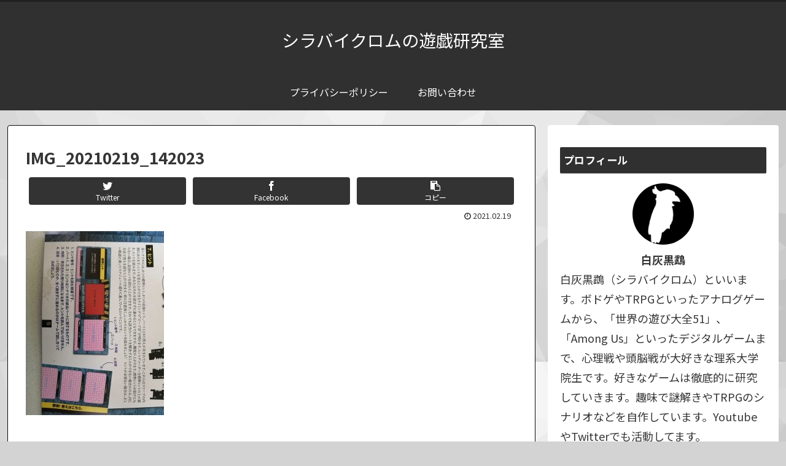

--- FILE ---
content_type: text/html; charset=UTF-8
request_url: https://kuromu.net/img_20210219_142023/
body_size: 177707
content:
<!doctype html><html dir="ltr" lang="ja"
 prefix="og: https://ogp.me/ns#" ><head><meta charset="utf-8"><meta http-equiv="X-UA-Compatible" content="IE=edge"><meta name="viewport" content="width=device-width, initial-scale=1.0, viewport-fit=cover"/><meta name="referrer" content="no-referrer-when-downgrade"/><link rel="preconnect dns-prefetch" href="//www.googletagmanager.com"><link rel="preconnect dns-prefetch" href="//www.google-analytics.com"><link rel="preconnect dns-prefetch" href="//ajax.googleapis.com"><link rel="preconnect dns-prefetch" href="//cdnjs.cloudflare.com"><link rel="preconnect dns-prefetch" href="//pagead2.googlesyndication.com"><link rel="preconnect dns-prefetch" href="//googleads.g.doubleclick.net"><link rel="preconnect dns-prefetch" href="//tpc.googlesyndication.com"><link rel="preconnect dns-prefetch" href="//ad.doubleclick.net"><link rel="preconnect dns-prefetch" href="//www.gstatic.com"><link rel="preconnect dns-prefetch" href="//cse.google.com"><link rel="preconnect dns-prefetch" href="//fonts.gstatic.com"><link rel="preconnect dns-prefetch" href="//fonts.googleapis.com"><link rel="preconnect dns-prefetch" href="//cms.quantserve.com"><link rel="preconnect dns-prefetch" href="//secure.gravatar.com"><link rel="preconnect dns-prefetch" href="//cdn.syndication.twimg.com"><link rel="preconnect dns-prefetch" href="//cdn.jsdelivr.net"><link rel="preconnect dns-prefetch" href="//images-fe.ssl-images-amazon.com"><link rel="preconnect dns-prefetch" href="//completion.amazon.com"><link rel="preconnect dns-prefetch" href="//m.media-amazon.com"><link rel="preconnect dns-prefetch" href="//i.moshimo.com"><link rel="preconnect dns-prefetch" href="//aml.valuecommerce.com"><link rel="preconnect dns-prefetch" href="//dalc.valuecommerce.com"><link rel="preconnect dns-prefetch" href="//dalb.valuecommerce.com"><title>IMG_20210219_142023 | シラバイクロムの遊戯研究室</title><meta name="robots" content="max-image-preview:large" /><link rel="canonical" href="https://kuromu.net/img_20210219_142023/" /><meta name="generator" content="All in One SEO (AIOSEO) 4.2.9 " /><meta property="og:locale" content="ja_JP" /><meta property="og:site_name" content="シラバイクロムの遊戯研究室 |" /><meta property="og:type" content="article" /><meta property="og:title" content="IMG_20210219_142023 | シラバイクロムの遊戯研究室" /><meta property="og:url" content="https://kuromu.net/img_20210219_142023/" /><meta property="article:published_time" content="2021-02-19T05:47:17+00:00" /><meta property="article:modified_time" content="2021-02-19T05:47:17+00:00" /><meta name="twitter:card" content="summary" /><meta name="twitter:title" content="IMG_20210219_142023 | シラバイクロムの遊戯研究室" /> <script type="application/ld+json" class="aioseo-schema">{"@context":"https:\/\/schema.org","@graph":[{"@type":"BreadcrumbList","@id":"https:\/\/kuromu.net\/img_20210219_142023\/#breadcrumblist","itemListElement":[{"@type":"ListItem","@id":"https:\/\/kuromu.net\/#listItem","position":1,"item":{"@type":"WebPage","@id":"https:\/\/kuromu.net\/","name":"\u30db\u30fc\u30e0","url":"https:\/\/kuromu.net\/"},"nextItem":"https:\/\/kuromu.net\/img_20210219_142023\/#listItem"},{"@type":"ListItem","@id":"https:\/\/kuromu.net\/img_20210219_142023\/#listItem","position":2,"item":{"@type":"WebPage","@id":"https:\/\/kuromu.net\/img_20210219_142023\/","name":"IMG_20210219_142023","url":"https:\/\/kuromu.net\/img_20210219_142023\/"},"previousItem":"https:\/\/kuromu.net\/#listItem"}]},{"@type":"ItemPage","@id":"https:\/\/kuromu.net\/img_20210219_142023\/#itempage","url":"https:\/\/kuromu.net\/img_20210219_142023\/","name":"IMG_20210219_142023 | \u30b7\u30e9\u30d0\u30a4\u30af\u30ed\u30e0\u306e\u904a\u622f\u7814\u7a76\u5ba4","inLanguage":"ja","isPartOf":{"@id":"https:\/\/kuromu.net\/#website"},"breadcrumb":{"@id":"https:\/\/kuromu.net\/img_20210219_142023\/#breadcrumblist"},"author":{"@id":"https:\/\/kuromu.net\/author\/kuromu\/#author"},"creator":{"@id":"https:\/\/kuromu.net\/author\/kuromu\/#author"},"datePublished":"2021-02-19T05:47:17+09:00","dateModified":"2021-02-19T05:47:17+09:00"},{"@type":"Organization","@id":"https:\/\/kuromu.net\/#organization","name":"\u30b7\u30e9\u30d0\u30a4\u30af\u30ed\u30e0\u306e\u904a\u622f\u7814\u7a76\u5ba4","url":"https:\/\/kuromu.net\/"},{"@type":"Person","@id":"https:\/\/kuromu.net\/author\/kuromu\/#author","url":"https:\/\/kuromu.net\/author\/kuromu\/","name":"\u767d\u7070\u9ed2\u9d61","image":{"@type":"ImageObject","@id":"https:\/\/kuromu.net\/img_20210219_142023\/#authorImage","url":"https:\/\/secure.gravatar.com\/avatar\/87bdc6226ea88f255f31350bd92a1c3b?s=96&d=mm&r=g","width":96,"height":96,"caption":"\u767d\u7070\u9ed2\u9d61"}},{"@type":"WebSite","@id":"https:\/\/kuromu.net\/#website","url":"https:\/\/kuromu.net\/","name":"\u30b7\u30e9\u30d0\u30a4\u30af\u30ed\u30e0\u306e\u904a\u622f\u7814\u7a76\u5ba4","inLanguage":"ja","publisher":{"@id":"https:\/\/kuromu.net\/#organization"}}]}</script> <meta property="og:type" content="article"><meta property="og:description" content=""><meta property="og:title" content="IMG_20210219_142023"><meta property="og:url" content="https://kuromu.net/img_20210219_142023/"><meta property="og:image" content="https://kuromu.net/wordpress/wp-content/themes/cocoon-master/screenshot.jpg"><meta property="og:site_name" content="シラバイクロムの遊戯研究室"><meta property="og:locale" content="ja_JP"><meta property="article:published_time" content="2021-02-19T14:47:17+09:00" /><meta property="article:modified_time" content="2021-02-19T14:47:17+09:00" /><meta name="twitter:card" content="summary_large_image"><meta property="twitter:description" content=""><meta property="twitter:title" content="IMG_20210219_142023"><meta property="twitter:url" content="https://kuromu.net/img_20210219_142023/"><meta name="twitter:image" content="https://kuromu.net/wordpress/wp-content/themes/cocoon-master/screenshot.jpg"><meta name="twitter:domain" content="kuromu.net"><meta name="twitter:creator" content="@shirabaikuromu"><meta name="twitter:site" content="@shirabaikuromu"><link rel='dns-prefetch' href='//webfonts.sakura.ne.jp' /><link rel='dns-prefetch' href='//ajax.googleapis.com' /><link rel='dns-prefetch' href='//cdnjs.cloudflare.com' /><link rel='dns-prefetch' href='//fonts.googleapis.com' /><link rel='dns-prefetch' href='//pagead2.googlesyndication.com' /><link rel="alternate" type="application/rss+xml" title="シラバイクロムの遊戯研究室 &raquo; フィード" href="https://kuromu.net/feed/" /><link rel="alternate" type="application/rss+xml" title="シラバイクロムの遊戯研究室 &raquo; コメントフィード" href="https://kuromu.net/comments/feed/" /><link rel="alternate" type="application/rss+xml" title="シラバイクロムの遊戯研究室 &raquo; IMG_20210219_142023 のコメントのフィード" href="https://kuromu.net/feed/?attachment_id=494" /><link rel='stylesheet' id='cocoon-style-css' href='https://kuromu.net/wordpress/wp-content/cache/autoptimize/autoptimize_single_fdab87e9e738701b572578319c85a70b.php?ver=6.1.9&#038;fver=20210131115649' media='all' /><link rel='stylesheet' id='cocoon-keyframes-css' href='https://kuromu.net/wordpress/wp-content/cache/autoptimize/autoptimize_single_5901dd6d92630749b9a2548cc5e46dc0.php?ver=6.1.9&#038;fver=20210131115649' media='all' /><link rel='stylesheet' id='font-awesome-style-css' href='https://kuromu.net/wordpress/wp-content/themes/cocoon-master/webfonts/fontawesome/css/font-awesome.min.css?ver=6.1.9&#038;fver=20210131115644' media='all' /><link rel='stylesheet' id='icomoon-style-css' href='https://kuromu.net/wordpress/wp-content/cache/autoptimize/autoptimize_single_b2cceefae89dd38c2b98c5f56215e3b4.php?ver=6.1.9&#038;fver=20210131115649' media='all' /><link rel='stylesheet' id='baguettebox-style-css' href='https://kuromu.net/wordpress/wp-content/themes/cocoon-master/plugins/baguettebox/dist/baguetteBox.min.css?ver=6.1.9&#038;fver=20210131115643' media='all' /><link rel='stylesheet' id='cocoon-skin-style-css' href='https://kuromu.net/wordpress/wp-content/cache/autoptimize/autoptimize_single_079ed7521ae8686ed8ad54ceecf48d18.php?ver=6.1.9&#038;fver=20210131115644' media='all' /><style id='cocoon-skin-style-inline-css'>#header-container,#header-container .navi,#navi .navi-in>.menu-header .sub-menu,.article h2,.sidebar h3,.cat-link,.cat-label,.appeal-content .appeal-button,.demo .cat-label,.blogcard-type .blogcard-label,#footer{background-color:#303030}#navi .navi-in a:hover,#footer a:hover{background-color:rgba(255,255,255,.2)}.article h3,.article h4,.article h5,.article h6,.cat-link,.tag-link{border-color:#303030}blockquote::before,blockquote::after,.pager-post-navi a.a-wrap::before{color:rgba(48,48,48,.5)}blockquote,.key-btn{background-color:rgba(48,48,48,.05);border-color:rgba(48,48,48,.5)}pre,.pager-links span,table th,.pagination .current{background-color:rgba(48,48,48,.1);border-color:rgba(48,48,48,.5)}table th,table td,.page-numbers,.page-numbers.dots,.tagcloud a,.list.ecb-entry-border .entry-card-wrap,.related-entries.recb-entry-border .related-entry-card-wrap,.carousel .a-wrap,.pager-post-navi.post-navi-border a.a-wrap,.article .toc,.a-wrap .blogcard,.author-box,.comment-reply-link,.ranking-item{border-color:rgba(48,48,48,.5)}table tr:nth-of-type(2n+1),.page-numbers.dots,.a-wrap:hover,.pagination a:hover,.pagination-next-link:hover,.widget_recent_entries ul li a:hover,.widget_categories ul li a:hover,.widget_archive ul li a:hover,.widget_pages ul li a:hover,.widget_meta ul li a:hover,.widget_rss ul li a:hover,.widget_nav_menu ul li a:hover,.pager-links a:hover span,.tag-link:hover,.tagcloud a:hover{background-color:rgba(48,48,48,.05)}.header,.header .site-name-text,#navi .navi-in a,#navi .navi-in a:hover,.article h2,.sidebar h3,#footer,#footer a{color:#fff}.header,.header .site-name-text,#navi .navi-in a,#navi .navi-in a:hover,.appeal-content .appeal-button,.article h2,.sidebar h3,.cat-link,.cat-label,.blogcard-type .blogcard::before,#footer,#footer a{color:#fff}body{color:#353535}body.public-page{background-color:#d3d3d3}.main{width:860px}.main{padding:20px 29px}.main{border-width:1px}.main{border-color:#0a0a0a}.sidebar{width:376px}.wrap{width:1256px}@media screen and (max-width:1276px){.wrap{width:auto}.main,.sidebar,.sidebar-left .main,.sidebar-left .sidebar{margin:0 .5%}.main{width:67%}.sidebar{padding:10px;width:30%}.entry-card-thumb{width:38%}.entry-card-content{margin-left:40%}}body::after{content:url(https://kuromu.net/wordpress/wp-content/themes/cocoon-master/lib/analytics/access.php?post_id=494&post_type=post);visibility:hidden;position:absolute;bottom:0;right:0;width:1px;height:1px;overflow:hidden;display:inline!important}.toc-checkbox{display:none}.toc-content{visibility:hidden;height:0;opacity:.2;transition:all .5s ease-out}.toc-checkbox:checked~.toc-content{visibility:visible;padding-top:.6em;height:100%;opacity:1}.toc-title::after{content:'[開く]';margin-left:.5em;cursor:pointer;font-size:.8em}.toc-title:hover::after{text-decoration:underline}.toc-checkbox:checked+.toc-title::after{content:'[閉じる]'}#respond{display:none}.entry-content>*,.demo .entry-content p{line-height:1.8}.article p,.demo .entry-content p,.article dl,.article ul,.article ol,.article blockquote,.article pre,.article table,.article .author-box,.article .blogcard-wrap,.article .login-user-only,.article .information-box,.article .question-box,.article .alert-box,.article .information,.article .question,.article .alert,.article .memo-box,.article .comment-box,.article .common-icon-box,.article .blank-box,.article .button-block,.article .micro-bottom,.article .caption-box,.article .tab-caption-box,.article .label-box,.article .toggle-wrap,.article .wp-block-image,.booklink-box,.article .kaerebalink-box,.article .tomarebalink-box,.article .product-item-box,.article .speech-wrap,.article .toc,.article .column-wrap,.article .new-entry-cards,.article .popular-entry-cards,.article .navi-entry-cards,.article .box-menus,.article .ranking-item,.article .wp-block-categories,.article .wp-block-archives,.article .wp-block-archives-dropdown,.article .wp-block-calendar,.article .rss-entry-cards,.article .ad-area,.article .wp-block-gallery,.article .wp-block-audio,.article .wp-block-cover,.article .wp-block-file,.article .wp-block-media-text,.article .wp-block-video,.article .wp-block-buttons,.article .wp-block-columns,.article .wp-block-separator,.article .components-placeholder,.article .wp-block-search,.article .wp-block-social-links,.article .timeline-box,.article .blogcard-type,.article .btn-wrap,.article .btn-wrap a,.article .block-box,.article .wp-block-embed,.article .wp-block-group,.article .wp-block-table,.article .scrollable-table,.article .wp-block-separator,[data-type="core/freeform"]{margin-bottom:1.4em}.article h2,.article h3,.article h4,.article h5,.article h6{margin-bottom:25.2px}@media screen and (max-width:480px){.page-body,.menu-content{font-size:16px}.article h2,.article h3,.article h4,.article h5,.article h6{margin-bottom:22.4px}}@media screen and (max-width:781px){.wp-block-column{margin-bottom:1.4em}}@media screen and (max-width:599px){.column-wrap>div{margin-bottom:1.4em}}.article h2,.article h3,.article h4,.article h5,.article h6{margin-top:1.87em}.article .micro-top{margin-bottom:.28em}.article .micro-bottom{margin-top:-1.26em}.article .micro-balloon{margin-bottom:.7em}.article .micro-bottom.micro-balloon{margin-top:-.98em}.blank-box.bb-key-color{border-color:#303030}.iic-key-color li::before{color:#303030}.blank-box.bb-tab.bb-key-color::before{background-color:#303030}.tb-key-color .toggle-button{border:1px solid #303030;background:#303030;color:#fff}.tb-key-color .toggle-button::before{color:#ccc}.tb-key-color .toggle-checkbox:checked~.toggle-content{border-color:#303030}.cb-key-color.caption-box{border-color:#303030}.cb-key-color .caption-box-label{background-color:#303030;color:#fff}.tcb-key-color .tab-caption-box-label{background-color:#303030;color:#fff}.tcb-key-color .tab-caption-box-content{border-color:#303030}.lb-key-color .label-box-content{border-color:#303030}.mc-key-color{background-color:#303030;color:#fff;border:0}.mc-key-color.micro-bottom::after{border-bottom-color:#303030;border-top-color:transparent}.mc-key-color::before{border-top-color:transparent;border-bottom-color:transparent}.mc-key-color::after{border-top-color:#303030}.btn-key-color,.btn-wrap.btn-wrap-key-color>a{background-color:#303030}.has-text-color.has-key-color-color{color:#303030}.has-background.has-key-color-background-color{background-color:#303030}.article.page-body,body#tinymce.wp-editor{background-color:#fff}.article.page-body,.editor-post-title__block .editor-post-title__input,body#tinymce.wp-editor{color:#333}.body .has-key-color-background-color{background-color:#303030}.body .has-key-color-color{color:#303030}.body .has-key-color-border-color{border-color:#303030}.btn-wrap.has-key-color-background-color>a{background-color:#303030}.btn-wrap.has-key-color-color>a{color:#303030}.btn-wrap.has-key-color-border-color>a{border-color:#303030}.bb-tab.has-key-color-border-color .bb-label{background-color:#303030}.toggle-wrap.has-key-color-border-color .toggle-button{background-color:#303030}.toggle-wrap.has-key-color-border-color .toggle-button,.toggle-wrap.has-key-color-border-color .toggle-content{border-color:#303030}.iconlist-box.has-key-color-icon-color li::before{color:#303030}.micro-balloon.has-key-color-background-color{background-color:#303030;border-color:transparent}.micro-balloon.has-key-color-background-color.micro-bottom::after{border-bottom-color:#303030;border-top-color:transparent}.micro-balloon.has-key-color-background-color::before{border-top-color:transparent;border-bottom-color:transparent}.micro-balloon.has-key-color-background-color::after{border-top-color:#303030}.micro-balloon.has-border-color.has-key-color-border-color{border-color:#303030}.micro-balloon.micro-top.has-key-color-border-color::before{border-top-color:#303030}.micro-balloon.micro-bottom.has-key-color-border-color::before{border-bottom-color:#303030}.caption-box.has-key-color-border-color .box-label{background-color:#303030}.tab-caption-box.has-key-color-border-color .box-label{background-color:#303030}.tab-caption-box.has-key-color-border-color .box-content{border-color:#303030}.tab-caption-box.has-key-color-background-color .box-content{background-color:#303030}.label-box.has-key-color-border-color .box-content{border-color:#303030}.label-box.has-key-color-background-color .box-content{background-color:#303030}.sbp-l .speech-balloon.has-key-color-border-color::before{border-right-color:#303030}.sbp-r .speech-balloon.has-key-color-border-color::before{border-left-color:#303030}.sbp-l .speech-balloon.has-key-color-background-color::after{border-right-color:#303030}.sbp-r .speech-balloon.has-key-color-background-color::after{border-left-color:#303030}.sbs-line.sbp-r .speech-balloon.has-key-color-background-color{background-color:#303030}.sbs-line.sbp-r .speech-balloon.has-key-color-border-color{border-color:#303030}.speech-wrap.sbs-think .speech-balloon.has-key-color-border-color::before,.speech-wrap.sbs-think .speech-balloon.has-key-color-border-color::after{border-color:#303030}.sbs-think .speech-balloon.has-key-color-background-color::before,.sbs-think .speech-balloon.has-key-color-background-color::after{background-color:#303030}.timeline-box.has-key-color-point-color .timeline-item::before{background-color:#303030}.body .has-red-background-color{background-color:#e60033}.body .has-red-color{color:#e60033}.body .has-red-border-color{border-color:#e60033}.btn-wrap.has-red-background-color>a{background-color:#e60033}.btn-wrap.has-red-color>a{color:#e60033}.btn-wrap.has-red-border-color>a{border-color:#e60033}.bb-tab.has-red-border-color .bb-label{background-color:#e60033}.toggle-wrap.has-red-border-color .toggle-button{background-color:#e60033}.toggle-wrap.has-red-border-color .toggle-button,.toggle-wrap.has-red-border-color .toggle-content{border-color:#e60033}.iconlist-box.has-red-icon-color li::before{color:#e60033}.micro-balloon.has-red-background-color{background-color:#e60033;border-color:transparent}.micro-balloon.has-red-background-color.micro-bottom::after{border-bottom-color:#e60033;border-top-color:transparent}.micro-balloon.has-red-background-color::before{border-top-color:transparent;border-bottom-color:transparent}.micro-balloon.has-red-background-color::after{border-top-color:#e60033}.micro-balloon.has-border-color.has-red-border-color{border-color:#e60033}.micro-balloon.micro-top.has-red-border-color::before{border-top-color:#e60033}.micro-balloon.micro-bottom.has-red-border-color::before{border-bottom-color:#e60033}.caption-box.has-red-border-color .box-label{background-color:#e60033}.tab-caption-box.has-red-border-color .box-label{background-color:#e60033}.tab-caption-box.has-red-border-color .box-content{border-color:#e60033}.tab-caption-box.has-red-background-color .box-content{background-color:#e60033}.label-box.has-red-border-color .box-content{border-color:#e60033}.label-box.has-red-background-color .box-content{background-color:#e60033}.sbp-l .speech-balloon.has-red-border-color::before{border-right-color:#e60033}.sbp-r .speech-balloon.has-red-border-color::before{border-left-color:#e60033}.sbp-l .speech-balloon.has-red-background-color::after{border-right-color:#e60033}.sbp-r .speech-balloon.has-red-background-color::after{border-left-color:#e60033}.sbs-line.sbp-r .speech-balloon.has-red-background-color{background-color:#e60033}.sbs-line.sbp-r .speech-balloon.has-red-border-color{border-color:#e60033}.speech-wrap.sbs-think .speech-balloon.has-red-border-color::before,.speech-wrap.sbs-think .speech-balloon.has-red-border-color::after{border-color:#e60033}.sbs-think .speech-balloon.has-red-background-color::before,.sbs-think .speech-balloon.has-red-background-color::after{background-color:#e60033}.timeline-box.has-red-point-color .timeline-item::before{background-color:#e60033}.body .has-pink-background-color{background-color:#e95295}.body .has-pink-color{color:#e95295}.body .has-pink-border-color{border-color:#e95295}.btn-wrap.has-pink-background-color>a{background-color:#e95295}.btn-wrap.has-pink-color>a{color:#e95295}.btn-wrap.has-pink-border-color>a{border-color:#e95295}.bb-tab.has-pink-border-color .bb-label{background-color:#e95295}.toggle-wrap.has-pink-border-color .toggle-button{background-color:#e95295}.toggle-wrap.has-pink-border-color .toggle-button,.toggle-wrap.has-pink-border-color .toggle-content{border-color:#e95295}.iconlist-box.has-pink-icon-color li::before{color:#e95295}.micro-balloon.has-pink-background-color{background-color:#e95295;border-color:transparent}.micro-balloon.has-pink-background-color.micro-bottom::after{border-bottom-color:#e95295;border-top-color:transparent}.micro-balloon.has-pink-background-color::before{border-top-color:transparent;border-bottom-color:transparent}.micro-balloon.has-pink-background-color::after{border-top-color:#e95295}.micro-balloon.has-border-color.has-pink-border-color{border-color:#e95295}.micro-balloon.micro-top.has-pink-border-color::before{border-top-color:#e95295}.micro-balloon.micro-bottom.has-pink-border-color::before{border-bottom-color:#e95295}.caption-box.has-pink-border-color .box-label{background-color:#e95295}.tab-caption-box.has-pink-border-color .box-label{background-color:#e95295}.tab-caption-box.has-pink-border-color .box-content{border-color:#e95295}.tab-caption-box.has-pink-background-color .box-content{background-color:#e95295}.label-box.has-pink-border-color .box-content{border-color:#e95295}.label-box.has-pink-background-color .box-content{background-color:#e95295}.sbp-l .speech-balloon.has-pink-border-color::before{border-right-color:#e95295}.sbp-r .speech-balloon.has-pink-border-color::before{border-left-color:#e95295}.sbp-l .speech-balloon.has-pink-background-color::after{border-right-color:#e95295}.sbp-r .speech-balloon.has-pink-background-color::after{border-left-color:#e95295}.sbs-line.sbp-r .speech-balloon.has-pink-background-color{background-color:#e95295}.sbs-line.sbp-r .speech-balloon.has-pink-border-color{border-color:#e95295}.speech-wrap.sbs-think .speech-balloon.has-pink-border-color::before,.speech-wrap.sbs-think .speech-balloon.has-pink-border-color::after{border-color:#e95295}.sbs-think .speech-balloon.has-pink-background-color::before,.sbs-think .speech-balloon.has-pink-background-color::after{background-color:#e95295}.timeline-box.has-pink-point-color .timeline-item::before{background-color:#e95295}.body .has-purple-background-color{background-color:#884898}.body .has-purple-color{color:#884898}.body .has-purple-border-color{border-color:#884898}.btn-wrap.has-purple-background-color>a{background-color:#884898}.btn-wrap.has-purple-color>a{color:#884898}.btn-wrap.has-purple-border-color>a{border-color:#884898}.bb-tab.has-purple-border-color .bb-label{background-color:#884898}.toggle-wrap.has-purple-border-color .toggle-button{background-color:#884898}.toggle-wrap.has-purple-border-color .toggle-button,.toggle-wrap.has-purple-border-color .toggle-content{border-color:#884898}.iconlist-box.has-purple-icon-color li::before{color:#884898}.micro-balloon.has-purple-background-color{background-color:#884898;border-color:transparent}.micro-balloon.has-purple-background-color.micro-bottom::after{border-bottom-color:#884898;border-top-color:transparent}.micro-balloon.has-purple-background-color::before{border-top-color:transparent;border-bottom-color:transparent}.micro-balloon.has-purple-background-color::after{border-top-color:#884898}.micro-balloon.has-border-color.has-purple-border-color{border-color:#884898}.micro-balloon.micro-top.has-purple-border-color::before{border-top-color:#884898}.micro-balloon.micro-bottom.has-purple-border-color::before{border-bottom-color:#884898}.caption-box.has-purple-border-color .box-label{background-color:#884898}.tab-caption-box.has-purple-border-color .box-label{background-color:#884898}.tab-caption-box.has-purple-border-color .box-content{border-color:#884898}.tab-caption-box.has-purple-background-color .box-content{background-color:#884898}.label-box.has-purple-border-color .box-content{border-color:#884898}.label-box.has-purple-background-color .box-content{background-color:#884898}.sbp-l .speech-balloon.has-purple-border-color::before{border-right-color:#884898}.sbp-r .speech-balloon.has-purple-border-color::before{border-left-color:#884898}.sbp-l .speech-balloon.has-purple-background-color::after{border-right-color:#884898}.sbp-r .speech-balloon.has-purple-background-color::after{border-left-color:#884898}.sbs-line.sbp-r .speech-balloon.has-purple-background-color{background-color:#884898}.sbs-line.sbp-r .speech-balloon.has-purple-border-color{border-color:#884898}.speech-wrap.sbs-think .speech-balloon.has-purple-border-color::before,.speech-wrap.sbs-think .speech-balloon.has-purple-border-color::after{border-color:#884898}.sbs-think .speech-balloon.has-purple-background-color::before,.sbs-think .speech-balloon.has-purple-background-color::after{background-color:#884898}.timeline-box.has-purple-point-color .timeline-item::before{background-color:#884898}.body .has-deep-background-color{background-color:#55295b}.body .has-deep-color{color:#55295b}.body .has-deep-border-color{border-color:#55295b}.btn-wrap.has-deep-background-color>a{background-color:#55295b}.btn-wrap.has-deep-color>a{color:#55295b}.btn-wrap.has-deep-border-color>a{border-color:#55295b}.bb-tab.has-deep-border-color .bb-label{background-color:#55295b}.toggle-wrap.has-deep-border-color .toggle-button{background-color:#55295b}.toggle-wrap.has-deep-border-color .toggle-button,.toggle-wrap.has-deep-border-color .toggle-content{border-color:#55295b}.iconlist-box.has-deep-icon-color li::before{color:#55295b}.micro-balloon.has-deep-background-color{background-color:#55295b;border-color:transparent}.micro-balloon.has-deep-background-color.micro-bottom::after{border-bottom-color:#55295b;border-top-color:transparent}.micro-balloon.has-deep-background-color::before{border-top-color:transparent;border-bottom-color:transparent}.micro-balloon.has-deep-background-color::after{border-top-color:#55295b}.micro-balloon.has-border-color.has-deep-border-color{border-color:#55295b}.micro-balloon.micro-top.has-deep-border-color::before{border-top-color:#55295b}.micro-balloon.micro-bottom.has-deep-border-color::before{border-bottom-color:#55295b}.caption-box.has-deep-border-color .box-label{background-color:#55295b}.tab-caption-box.has-deep-border-color .box-label{background-color:#55295b}.tab-caption-box.has-deep-border-color .box-content{border-color:#55295b}.tab-caption-box.has-deep-background-color .box-content{background-color:#55295b}.label-box.has-deep-border-color .box-content{border-color:#55295b}.label-box.has-deep-background-color .box-content{background-color:#55295b}.sbp-l .speech-balloon.has-deep-border-color::before{border-right-color:#55295b}.sbp-r .speech-balloon.has-deep-border-color::before{border-left-color:#55295b}.sbp-l .speech-balloon.has-deep-background-color::after{border-right-color:#55295b}.sbp-r .speech-balloon.has-deep-background-color::after{border-left-color:#55295b}.sbs-line.sbp-r .speech-balloon.has-deep-background-color{background-color:#55295b}.sbs-line.sbp-r .speech-balloon.has-deep-border-color{border-color:#55295b}.speech-wrap.sbs-think .speech-balloon.has-deep-border-color::before,.speech-wrap.sbs-think .speech-balloon.has-deep-border-color::after{border-color:#55295b}.sbs-think .speech-balloon.has-deep-background-color::before,.sbs-think .speech-balloon.has-deep-background-color::after{background-color:#55295b}.timeline-box.has-deep-point-color .timeline-item::before{background-color:#55295b}.body .has-indigo-background-color{background-color:#1e50a2}.body .has-indigo-color{color:#1e50a2}.body .has-indigo-border-color{border-color:#1e50a2}.btn-wrap.has-indigo-background-color>a{background-color:#1e50a2}.btn-wrap.has-indigo-color>a{color:#1e50a2}.btn-wrap.has-indigo-border-color>a{border-color:#1e50a2}.bb-tab.has-indigo-border-color .bb-label{background-color:#1e50a2}.toggle-wrap.has-indigo-border-color .toggle-button{background-color:#1e50a2}.toggle-wrap.has-indigo-border-color .toggle-button,.toggle-wrap.has-indigo-border-color .toggle-content{border-color:#1e50a2}.iconlist-box.has-indigo-icon-color li::before{color:#1e50a2}.micro-balloon.has-indigo-background-color{background-color:#1e50a2;border-color:transparent}.micro-balloon.has-indigo-background-color.micro-bottom::after{border-bottom-color:#1e50a2;border-top-color:transparent}.micro-balloon.has-indigo-background-color::before{border-top-color:transparent;border-bottom-color:transparent}.micro-balloon.has-indigo-background-color::after{border-top-color:#1e50a2}.micro-balloon.has-border-color.has-indigo-border-color{border-color:#1e50a2}.micro-balloon.micro-top.has-indigo-border-color::before{border-top-color:#1e50a2}.micro-balloon.micro-bottom.has-indigo-border-color::before{border-bottom-color:#1e50a2}.caption-box.has-indigo-border-color .box-label{background-color:#1e50a2}.tab-caption-box.has-indigo-border-color .box-label{background-color:#1e50a2}.tab-caption-box.has-indigo-border-color .box-content{border-color:#1e50a2}.tab-caption-box.has-indigo-background-color .box-content{background-color:#1e50a2}.label-box.has-indigo-border-color .box-content{border-color:#1e50a2}.label-box.has-indigo-background-color .box-content{background-color:#1e50a2}.sbp-l .speech-balloon.has-indigo-border-color::before{border-right-color:#1e50a2}.sbp-r .speech-balloon.has-indigo-border-color::before{border-left-color:#1e50a2}.sbp-l .speech-balloon.has-indigo-background-color::after{border-right-color:#1e50a2}.sbp-r .speech-balloon.has-indigo-background-color::after{border-left-color:#1e50a2}.sbs-line.sbp-r .speech-balloon.has-indigo-background-color{background-color:#1e50a2}.sbs-line.sbp-r .speech-balloon.has-indigo-border-color{border-color:#1e50a2}.speech-wrap.sbs-think .speech-balloon.has-indigo-border-color::before,.speech-wrap.sbs-think .speech-balloon.has-indigo-border-color::after{border-color:#1e50a2}.sbs-think .speech-balloon.has-indigo-background-color::before,.sbs-think .speech-balloon.has-indigo-background-color::after{background-color:#1e50a2}.timeline-box.has-indigo-point-color .timeline-item::before{background-color:#1e50a2}.body .has-blue-background-color{background-color:#0095d9}.body .has-blue-color{color:#0095d9}.body .has-blue-border-color{border-color:#0095d9}.btn-wrap.has-blue-background-color>a{background-color:#0095d9}.btn-wrap.has-blue-color>a{color:#0095d9}.btn-wrap.has-blue-border-color>a{border-color:#0095d9}.bb-tab.has-blue-border-color .bb-label{background-color:#0095d9}.toggle-wrap.has-blue-border-color .toggle-button{background-color:#0095d9}.toggle-wrap.has-blue-border-color .toggle-button,.toggle-wrap.has-blue-border-color .toggle-content{border-color:#0095d9}.iconlist-box.has-blue-icon-color li::before{color:#0095d9}.micro-balloon.has-blue-background-color{background-color:#0095d9;border-color:transparent}.micro-balloon.has-blue-background-color.micro-bottom::after{border-bottom-color:#0095d9;border-top-color:transparent}.micro-balloon.has-blue-background-color::before{border-top-color:transparent;border-bottom-color:transparent}.micro-balloon.has-blue-background-color::after{border-top-color:#0095d9}.micro-balloon.has-border-color.has-blue-border-color{border-color:#0095d9}.micro-balloon.micro-top.has-blue-border-color::before{border-top-color:#0095d9}.micro-balloon.micro-bottom.has-blue-border-color::before{border-bottom-color:#0095d9}.caption-box.has-blue-border-color .box-label{background-color:#0095d9}.tab-caption-box.has-blue-border-color .box-label{background-color:#0095d9}.tab-caption-box.has-blue-border-color .box-content{border-color:#0095d9}.tab-caption-box.has-blue-background-color .box-content{background-color:#0095d9}.label-box.has-blue-border-color .box-content{border-color:#0095d9}.label-box.has-blue-background-color .box-content{background-color:#0095d9}.sbp-l .speech-balloon.has-blue-border-color::before{border-right-color:#0095d9}.sbp-r .speech-balloon.has-blue-border-color::before{border-left-color:#0095d9}.sbp-l .speech-balloon.has-blue-background-color::after{border-right-color:#0095d9}.sbp-r .speech-balloon.has-blue-background-color::after{border-left-color:#0095d9}.sbs-line.sbp-r .speech-balloon.has-blue-background-color{background-color:#0095d9}.sbs-line.sbp-r .speech-balloon.has-blue-border-color{border-color:#0095d9}.speech-wrap.sbs-think .speech-balloon.has-blue-border-color::before,.speech-wrap.sbs-think .speech-balloon.has-blue-border-color::after{border-color:#0095d9}.sbs-think .speech-balloon.has-blue-background-color::before,.sbs-think .speech-balloon.has-blue-background-color::after{background-color:#0095d9}.timeline-box.has-blue-point-color .timeline-item::before{background-color:#0095d9}.body .has-light-blue-background-color{background-color:#2ca9e1}.body .has-light-blue-color{color:#2ca9e1}.body .has-light-blue-border-color{border-color:#2ca9e1}.btn-wrap.has-light-blue-background-color>a{background-color:#2ca9e1}.btn-wrap.has-light-blue-color>a{color:#2ca9e1}.btn-wrap.has-light-blue-border-color>a{border-color:#2ca9e1}.bb-tab.has-light-blue-border-color .bb-label{background-color:#2ca9e1}.toggle-wrap.has-light-blue-border-color .toggle-button{background-color:#2ca9e1}.toggle-wrap.has-light-blue-border-color .toggle-button,.toggle-wrap.has-light-blue-border-color .toggle-content{border-color:#2ca9e1}.iconlist-box.has-light-blue-icon-color li::before{color:#2ca9e1}.micro-balloon.has-light-blue-background-color{background-color:#2ca9e1;border-color:transparent}.micro-balloon.has-light-blue-background-color.micro-bottom::after{border-bottom-color:#2ca9e1;border-top-color:transparent}.micro-balloon.has-light-blue-background-color::before{border-top-color:transparent;border-bottom-color:transparent}.micro-balloon.has-light-blue-background-color::after{border-top-color:#2ca9e1}.micro-balloon.has-border-color.has-light-blue-border-color{border-color:#2ca9e1}.micro-balloon.micro-top.has-light-blue-border-color::before{border-top-color:#2ca9e1}.micro-balloon.micro-bottom.has-light-blue-border-color::before{border-bottom-color:#2ca9e1}.caption-box.has-light-blue-border-color .box-label{background-color:#2ca9e1}.tab-caption-box.has-light-blue-border-color .box-label{background-color:#2ca9e1}.tab-caption-box.has-light-blue-border-color .box-content{border-color:#2ca9e1}.tab-caption-box.has-light-blue-background-color .box-content{background-color:#2ca9e1}.label-box.has-light-blue-border-color .box-content{border-color:#2ca9e1}.label-box.has-light-blue-background-color .box-content{background-color:#2ca9e1}.sbp-l .speech-balloon.has-light-blue-border-color::before{border-right-color:#2ca9e1}.sbp-r .speech-balloon.has-light-blue-border-color::before{border-left-color:#2ca9e1}.sbp-l .speech-balloon.has-light-blue-background-color::after{border-right-color:#2ca9e1}.sbp-r .speech-balloon.has-light-blue-background-color::after{border-left-color:#2ca9e1}.sbs-line.sbp-r .speech-balloon.has-light-blue-background-color{background-color:#2ca9e1}.sbs-line.sbp-r .speech-balloon.has-light-blue-border-color{border-color:#2ca9e1}.speech-wrap.sbs-think .speech-balloon.has-light-blue-border-color::before,.speech-wrap.sbs-think .speech-balloon.has-light-blue-border-color::after{border-color:#2ca9e1}.sbs-think .speech-balloon.has-light-blue-background-color::before,.sbs-think .speech-balloon.has-light-blue-background-color::after{background-color:#2ca9e1}.timeline-box.has-light-blue-point-color .timeline-item::before{background-color:#2ca9e1}.body .has-cyan-background-color{background-color:#00a3af}.body .has-cyan-color{color:#00a3af}.body .has-cyan-border-color{border-color:#00a3af}.btn-wrap.has-cyan-background-color>a{background-color:#00a3af}.btn-wrap.has-cyan-color>a{color:#00a3af}.btn-wrap.has-cyan-border-color>a{border-color:#00a3af}.bb-tab.has-cyan-border-color .bb-label{background-color:#00a3af}.toggle-wrap.has-cyan-border-color .toggle-button{background-color:#00a3af}.toggle-wrap.has-cyan-border-color .toggle-button,.toggle-wrap.has-cyan-border-color .toggle-content{border-color:#00a3af}.iconlist-box.has-cyan-icon-color li::before{color:#00a3af}.micro-balloon.has-cyan-background-color{background-color:#00a3af;border-color:transparent}.micro-balloon.has-cyan-background-color.micro-bottom::after{border-bottom-color:#00a3af;border-top-color:transparent}.micro-balloon.has-cyan-background-color::before{border-top-color:transparent;border-bottom-color:transparent}.micro-balloon.has-cyan-background-color::after{border-top-color:#00a3af}.micro-balloon.has-border-color.has-cyan-border-color{border-color:#00a3af}.micro-balloon.micro-top.has-cyan-border-color::before{border-top-color:#00a3af}.micro-balloon.micro-bottom.has-cyan-border-color::before{border-bottom-color:#00a3af}.caption-box.has-cyan-border-color .box-label{background-color:#00a3af}.tab-caption-box.has-cyan-border-color .box-label{background-color:#00a3af}.tab-caption-box.has-cyan-border-color .box-content{border-color:#00a3af}.tab-caption-box.has-cyan-background-color .box-content{background-color:#00a3af}.label-box.has-cyan-border-color .box-content{border-color:#00a3af}.label-box.has-cyan-background-color .box-content{background-color:#00a3af}.sbp-l .speech-balloon.has-cyan-border-color::before{border-right-color:#00a3af}.sbp-r .speech-balloon.has-cyan-border-color::before{border-left-color:#00a3af}.sbp-l .speech-balloon.has-cyan-background-color::after{border-right-color:#00a3af}.sbp-r .speech-balloon.has-cyan-background-color::after{border-left-color:#00a3af}.sbs-line.sbp-r .speech-balloon.has-cyan-background-color{background-color:#00a3af}.sbs-line.sbp-r .speech-balloon.has-cyan-border-color{border-color:#00a3af}.speech-wrap.sbs-think .speech-balloon.has-cyan-border-color::before,.speech-wrap.sbs-think .speech-balloon.has-cyan-border-color::after{border-color:#00a3af}.sbs-think .speech-balloon.has-cyan-background-color::before,.sbs-think .speech-balloon.has-cyan-background-color::after{background-color:#00a3af}.timeline-box.has-cyan-point-color .timeline-item::before{background-color:#00a3af}.body .has-teal-background-color{background-color:#007b43}.body .has-teal-color{color:#007b43}.body .has-teal-border-color{border-color:#007b43}.btn-wrap.has-teal-background-color>a{background-color:#007b43}.btn-wrap.has-teal-color>a{color:#007b43}.btn-wrap.has-teal-border-color>a{border-color:#007b43}.bb-tab.has-teal-border-color .bb-label{background-color:#007b43}.toggle-wrap.has-teal-border-color .toggle-button{background-color:#007b43}.toggle-wrap.has-teal-border-color .toggle-button,.toggle-wrap.has-teal-border-color .toggle-content{border-color:#007b43}.iconlist-box.has-teal-icon-color li::before{color:#007b43}.micro-balloon.has-teal-background-color{background-color:#007b43;border-color:transparent}.micro-balloon.has-teal-background-color.micro-bottom::after{border-bottom-color:#007b43;border-top-color:transparent}.micro-balloon.has-teal-background-color::before{border-top-color:transparent;border-bottom-color:transparent}.micro-balloon.has-teal-background-color::after{border-top-color:#007b43}.micro-balloon.has-border-color.has-teal-border-color{border-color:#007b43}.micro-balloon.micro-top.has-teal-border-color::before{border-top-color:#007b43}.micro-balloon.micro-bottom.has-teal-border-color::before{border-bottom-color:#007b43}.caption-box.has-teal-border-color .box-label{background-color:#007b43}.tab-caption-box.has-teal-border-color .box-label{background-color:#007b43}.tab-caption-box.has-teal-border-color .box-content{border-color:#007b43}.tab-caption-box.has-teal-background-color .box-content{background-color:#007b43}.label-box.has-teal-border-color .box-content{border-color:#007b43}.label-box.has-teal-background-color .box-content{background-color:#007b43}.sbp-l .speech-balloon.has-teal-border-color::before{border-right-color:#007b43}.sbp-r .speech-balloon.has-teal-border-color::before{border-left-color:#007b43}.sbp-l .speech-balloon.has-teal-background-color::after{border-right-color:#007b43}.sbp-r .speech-balloon.has-teal-background-color::after{border-left-color:#007b43}.sbs-line.sbp-r .speech-balloon.has-teal-background-color{background-color:#007b43}.sbs-line.sbp-r .speech-balloon.has-teal-border-color{border-color:#007b43}.speech-wrap.sbs-think .speech-balloon.has-teal-border-color::before,.speech-wrap.sbs-think .speech-balloon.has-teal-border-color::after{border-color:#007b43}.sbs-think .speech-balloon.has-teal-background-color::before,.sbs-think .speech-balloon.has-teal-background-color::after{background-color:#007b43}.timeline-box.has-teal-point-color .timeline-item::before{background-color:#007b43}.body .has-green-background-color{background-color:#3eb370}.body .has-green-color{color:#3eb370}.body .has-green-border-color{border-color:#3eb370}.btn-wrap.has-green-background-color>a{background-color:#3eb370}.btn-wrap.has-green-color>a{color:#3eb370}.btn-wrap.has-green-border-color>a{border-color:#3eb370}.bb-tab.has-green-border-color .bb-label{background-color:#3eb370}.toggle-wrap.has-green-border-color .toggle-button{background-color:#3eb370}.toggle-wrap.has-green-border-color .toggle-button,.toggle-wrap.has-green-border-color .toggle-content{border-color:#3eb370}.iconlist-box.has-green-icon-color li::before{color:#3eb370}.micro-balloon.has-green-background-color{background-color:#3eb370;border-color:transparent}.micro-balloon.has-green-background-color.micro-bottom::after{border-bottom-color:#3eb370;border-top-color:transparent}.micro-balloon.has-green-background-color::before{border-top-color:transparent;border-bottom-color:transparent}.micro-balloon.has-green-background-color::after{border-top-color:#3eb370}.micro-balloon.has-border-color.has-green-border-color{border-color:#3eb370}.micro-balloon.micro-top.has-green-border-color::before{border-top-color:#3eb370}.micro-balloon.micro-bottom.has-green-border-color::before{border-bottom-color:#3eb370}.caption-box.has-green-border-color .box-label{background-color:#3eb370}.tab-caption-box.has-green-border-color .box-label{background-color:#3eb370}.tab-caption-box.has-green-border-color .box-content{border-color:#3eb370}.tab-caption-box.has-green-background-color .box-content{background-color:#3eb370}.label-box.has-green-border-color .box-content{border-color:#3eb370}.label-box.has-green-background-color .box-content{background-color:#3eb370}.sbp-l .speech-balloon.has-green-border-color::before{border-right-color:#3eb370}.sbp-r .speech-balloon.has-green-border-color::before{border-left-color:#3eb370}.sbp-l .speech-balloon.has-green-background-color::after{border-right-color:#3eb370}.sbp-r .speech-balloon.has-green-background-color::after{border-left-color:#3eb370}.sbs-line.sbp-r .speech-balloon.has-green-background-color{background-color:#3eb370}.sbs-line.sbp-r .speech-balloon.has-green-border-color{border-color:#3eb370}.speech-wrap.sbs-think .speech-balloon.has-green-border-color::before,.speech-wrap.sbs-think .speech-balloon.has-green-border-color::after{border-color:#3eb370}.sbs-think .speech-balloon.has-green-background-color::before,.sbs-think .speech-balloon.has-green-background-color::after{background-color:#3eb370}.timeline-box.has-green-point-color .timeline-item::before{background-color:#3eb370}.body .has-light-green-background-color{background-color:#8bc34a}.body .has-light-green-color{color:#8bc34a}.body .has-light-green-border-color{border-color:#8bc34a}.btn-wrap.has-light-green-background-color>a{background-color:#8bc34a}.btn-wrap.has-light-green-color>a{color:#8bc34a}.btn-wrap.has-light-green-border-color>a{border-color:#8bc34a}.bb-tab.has-light-green-border-color .bb-label{background-color:#8bc34a}.toggle-wrap.has-light-green-border-color .toggle-button{background-color:#8bc34a}.toggle-wrap.has-light-green-border-color .toggle-button,.toggle-wrap.has-light-green-border-color .toggle-content{border-color:#8bc34a}.iconlist-box.has-light-green-icon-color li::before{color:#8bc34a}.micro-balloon.has-light-green-background-color{background-color:#8bc34a;border-color:transparent}.micro-balloon.has-light-green-background-color.micro-bottom::after{border-bottom-color:#8bc34a;border-top-color:transparent}.micro-balloon.has-light-green-background-color::before{border-top-color:transparent;border-bottom-color:transparent}.micro-balloon.has-light-green-background-color::after{border-top-color:#8bc34a}.micro-balloon.has-border-color.has-light-green-border-color{border-color:#8bc34a}.micro-balloon.micro-top.has-light-green-border-color::before{border-top-color:#8bc34a}.micro-balloon.micro-bottom.has-light-green-border-color::before{border-bottom-color:#8bc34a}.caption-box.has-light-green-border-color .box-label{background-color:#8bc34a}.tab-caption-box.has-light-green-border-color .box-label{background-color:#8bc34a}.tab-caption-box.has-light-green-border-color .box-content{border-color:#8bc34a}.tab-caption-box.has-light-green-background-color .box-content{background-color:#8bc34a}.label-box.has-light-green-border-color .box-content{border-color:#8bc34a}.label-box.has-light-green-background-color .box-content{background-color:#8bc34a}.sbp-l .speech-balloon.has-light-green-border-color::before{border-right-color:#8bc34a}.sbp-r .speech-balloon.has-light-green-border-color::before{border-left-color:#8bc34a}.sbp-l .speech-balloon.has-light-green-background-color::after{border-right-color:#8bc34a}.sbp-r .speech-balloon.has-light-green-background-color::after{border-left-color:#8bc34a}.sbs-line.sbp-r .speech-balloon.has-light-green-background-color{background-color:#8bc34a}.sbs-line.sbp-r .speech-balloon.has-light-green-border-color{border-color:#8bc34a}.speech-wrap.sbs-think .speech-balloon.has-light-green-border-color::before,.speech-wrap.sbs-think .speech-balloon.has-light-green-border-color::after{border-color:#8bc34a}.sbs-think .speech-balloon.has-light-green-background-color::before,.sbs-think .speech-balloon.has-light-green-background-color::after{background-color:#8bc34a}.timeline-box.has-light-green-point-color .timeline-item::before{background-color:#8bc34a}.body .has-lime-background-color{background-color:#c3d825}.body .has-lime-color{color:#c3d825}.body .has-lime-border-color{border-color:#c3d825}.btn-wrap.has-lime-background-color>a{background-color:#c3d825}.btn-wrap.has-lime-color>a{color:#c3d825}.btn-wrap.has-lime-border-color>a{border-color:#c3d825}.bb-tab.has-lime-border-color .bb-label{background-color:#c3d825}.toggle-wrap.has-lime-border-color .toggle-button{background-color:#c3d825}.toggle-wrap.has-lime-border-color .toggle-button,.toggle-wrap.has-lime-border-color .toggle-content{border-color:#c3d825}.iconlist-box.has-lime-icon-color li::before{color:#c3d825}.micro-balloon.has-lime-background-color{background-color:#c3d825;border-color:transparent}.micro-balloon.has-lime-background-color.micro-bottom::after{border-bottom-color:#c3d825;border-top-color:transparent}.micro-balloon.has-lime-background-color::before{border-top-color:transparent;border-bottom-color:transparent}.micro-balloon.has-lime-background-color::after{border-top-color:#c3d825}.micro-balloon.has-border-color.has-lime-border-color{border-color:#c3d825}.micro-balloon.micro-top.has-lime-border-color::before{border-top-color:#c3d825}.micro-balloon.micro-bottom.has-lime-border-color::before{border-bottom-color:#c3d825}.caption-box.has-lime-border-color .box-label{background-color:#c3d825}.tab-caption-box.has-lime-border-color .box-label{background-color:#c3d825}.tab-caption-box.has-lime-border-color .box-content{border-color:#c3d825}.tab-caption-box.has-lime-background-color .box-content{background-color:#c3d825}.label-box.has-lime-border-color .box-content{border-color:#c3d825}.label-box.has-lime-background-color .box-content{background-color:#c3d825}.sbp-l .speech-balloon.has-lime-border-color::before{border-right-color:#c3d825}.sbp-r .speech-balloon.has-lime-border-color::before{border-left-color:#c3d825}.sbp-l .speech-balloon.has-lime-background-color::after{border-right-color:#c3d825}.sbp-r .speech-balloon.has-lime-background-color::after{border-left-color:#c3d825}.sbs-line.sbp-r .speech-balloon.has-lime-background-color{background-color:#c3d825}.sbs-line.sbp-r .speech-balloon.has-lime-border-color{border-color:#c3d825}.speech-wrap.sbs-think .speech-balloon.has-lime-border-color::before,.speech-wrap.sbs-think .speech-balloon.has-lime-border-color::after{border-color:#c3d825}.sbs-think .speech-balloon.has-lime-background-color::before,.sbs-think .speech-balloon.has-lime-background-color::after{background-color:#c3d825}.timeline-box.has-lime-point-color .timeline-item::before{background-color:#c3d825}.body .has-yellow-background-color{background-color:#ffd900}.body .has-yellow-color{color:#ffd900}.body .has-yellow-border-color{border-color:#ffd900}.btn-wrap.has-yellow-background-color>a{background-color:#ffd900}.btn-wrap.has-yellow-color>a{color:#ffd900}.btn-wrap.has-yellow-border-color>a{border-color:#ffd900}.bb-tab.has-yellow-border-color .bb-label{background-color:#ffd900}.toggle-wrap.has-yellow-border-color .toggle-button{background-color:#ffd900}.toggle-wrap.has-yellow-border-color .toggle-button,.toggle-wrap.has-yellow-border-color .toggle-content{border-color:#ffd900}.iconlist-box.has-yellow-icon-color li::before{color:#ffd900}.micro-balloon.has-yellow-background-color{background-color:#ffd900;border-color:transparent}.micro-balloon.has-yellow-background-color.micro-bottom::after{border-bottom-color:#ffd900;border-top-color:transparent}.micro-balloon.has-yellow-background-color::before{border-top-color:transparent;border-bottom-color:transparent}.micro-balloon.has-yellow-background-color::after{border-top-color:#ffd900}.micro-balloon.has-border-color.has-yellow-border-color{border-color:#ffd900}.micro-balloon.micro-top.has-yellow-border-color::before{border-top-color:#ffd900}.micro-balloon.micro-bottom.has-yellow-border-color::before{border-bottom-color:#ffd900}.caption-box.has-yellow-border-color .box-label{background-color:#ffd900}.tab-caption-box.has-yellow-border-color .box-label{background-color:#ffd900}.tab-caption-box.has-yellow-border-color .box-content{border-color:#ffd900}.tab-caption-box.has-yellow-background-color .box-content{background-color:#ffd900}.label-box.has-yellow-border-color .box-content{border-color:#ffd900}.label-box.has-yellow-background-color .box-content{background-color:#ffd900}.sbp-l .speech-balloon.has-yellow-border-color::before{border-right-color:#ffd900}.sbp-r .speech-balloon.has-yellow-border-color::before{border-left-color:#ffd900}.sbp-l .speech-balloon.has-yellow-background-color::after{border-right-color:#ffd900}.sbp-r .speech-balloon.has-yellow-background-color::after{border-left-color:#ffd900}.sbs-line.sbp-r .speech-balloon.has-yellow-background-color{background-color:#ffd900}.sbs-line.sbp-r .speech-balloon.has-yellow-border-color{border-color:#ffd900}.speech-wrap.sbs-think .speech-balloon.has-yellow-border-color::before,.speech-wrap.sbs-think .speech-balloon.has-yellow-border-color::after{border-color:#ffd900}.sbs-think .speech-balloon.has-yellow-background-color::before,.sbs-think .speech-balloon.has-yellow-background-color::after{background-color:#ffd900}.timeline-box.has-yellow-point-color .timeline-item::before{background-color:#ffd900}.body .has-amber-background-color{background-color:#ffc107}.body .has-amber-color{color:#ffc107}.body .has-amber-border-color{border-color:#ffc107}.btn-wrap.has-amber-background-color>a{background-color:#ffc107}.btn-wrap.has-amber-color>a{color:#ffc107}.btn-wrap.has-amber-border-color>a{border-color:#ffc107}.bb-tab.has-amber-border-color .bb-label{background-color:#ffc107}.toggle-wrap.has-amber-border-color .toggle-button{background-color:#ffc107}.toggle-wrap.has-amber-border-color .toggle-button,.toggle-wrap.has-amber-border-color .toggle-content{border-color:#ffc107}.iconlist-box.has-amber-icon-color li::before{color:#ffc107}.micro-balloon.has-amber-background-color{background-color:#ffc107;border-color:transparent}.micro-balloon.has-amber-background-color.micro-bottom::after{border-bottom-color:#ffc107;border-top-color:transparent}.micro-balloon.has-amber-background-color::before{border-top-color:transparent;border-bottom-color:transparent}.micro-balloon.has-amber-background-color::after{border-top-color:#ffc107}.micro-balloon.has-border-color.has-amber-border-color{border-color:#ffc107}.micro-balloon.micro-top.has-amber-border-color::before{border-top-color:#ffc107}.micro-balloon.micro-bottom.has-amber-border-color::before{border-bottom-color:#ffc107}.caption-box.has-amber-border-color .box-label{background-color:#ffc107}.tab-caption-box.has-amber-border-color .box-label{background-color:#ffc107}.tab-caption-box.has-amber-border-color .box-content{border-color:#ffc107}.tab-caption-box.has-amber-background-color .box-content{background-color:#ffc107}.label-box.has-amber-border-color .box-content{border-color:#ffc107}.label-box.has-amber-background-color .box-content{background-color:#ffc107}.sbp-l .speech-balloon.has-amber-border-color::before{border-right-color:#ffc107}.sbp-r .speech-balloon.has-amber-border-color::before{border-left-color:#ffc107}.sbp-l .speech-balloon.has-amber-background-color::after{border-right-color:#ffc107}.sbp-r .speech-balloon.has-amber-background-color::after{border-left-color:#ffc107}.sbs-line.sbp-r .speech-balloon.has-amber-background-color{background-color:#ffc107}.sbs-line.sbp-r .speech-balloon.has-amber-border-color{border-color:#ffc107}.speech-wrap.sbs-think .speech-balloon.has-amber-border-color::before,.speech-wrap.sbs-think .speech-balloon.has-amber-border-color::after{border-color:#ffc107}.sbs-think .speech-balloon.has-amber-background-color::before,.sbs-think .speech-balloon.has-amber-background-color::after{background-color:#ffc107}.timeline-box.has-amber-point-color .timeline-item::before{background-color:#ffc107}.body .has-orange-background-color{background-color:#f39800}.body .has-orange-color{color:#f39800}.body .has-orange-border-color{border-color:#f39800}.btn-wrap.has-orange-background-color>a{background-color:#f39800}.btn-wrap.has-orange-color>a{color:#f39800}.btn-wrap.has-orange-border-color>a{border-color:#f39800}.bb-tab.has-orange-border-color .bb-label{background-color:#f39800}.toggle-wrap.has-orange-border-color .toggle-button{background-color:#f39800}.toggle-wrap.has-orange-border-color .toggle-button,.toggle-wrap.has-orange-border-color .toggle-content{border-color:#f39800}.iconlist-box.has-orange-icon-color li::before{color:#f39800}.micro-balloon.has-orange-background-color{background-color:#f39800;border-color:transparent}.micro-balloon.has-orange-background-color.micro-bottom::after{border-bottom-color:#f39800;border-top-color:transparent}.micro-balloon.has-orange-background-color::before{border-top-color:transparent;border-bottom-color:transparent}.micro-balloon.has-orange-background-color::after{border-top-color:#f39800}.micro-balloon.has-border-color.has-orange-border-color{border-color:#f39800}.micro-balloon.micro-top.has-orange-border-color::before{border-top-color:#f39800}.micro-balloon.micro-bottom.has-orange-border-color::before{border-bottom-color:#f39800}.caption-box.has-orange-border-color .box-label{background-color:#f39800}.tab-caption-box.has-orange-border-color .box-label{background-color:#f39800}.tab-caption-box.has-orange-border-color .box-content{border-color:#f39800}.tab-caption-box.has-orange-background-color .box-content{background-color:#f39800}.label-box.has-orange-border-color .box-content{border-color:#f39800}.label-box.has-orange-background-color .box-content{background-color:#f39800}.sbp-l .speech-balloon.has-orange-border-color::before{border-right-color:#f39800}.sbp-r .speech-balloon.has-orange-border-color::before{border-left-color:#f39800}.sbp-l .speech-balloon.has-orange-background-color::after{border-right-color:#f39800}.sbp-r .speech-balloon.has-orange-background-color::after{border-left-color:#f39800}.sbs-line.sbp-r .speech-balloon.has-orange-background-color{background-color:#f39800}.sbs-line.sbp-r .speech-balloon.has-orange-border-color{border-color:#f39800}.speech-wrap.sbs-think .speech-balloon.has-orange-border-color::before,.speech-wrap.sbs-think .speech-balloon.has-orange-border-color::after{border-color:#f39800}.sbs-think .speech-balloon.has-orange-background-color::before,.sbs-think .speech-balloon.has-orange-background-color::after{background-color:#f39800}.timeline-box.has-orange-point-color .timeline-item::before{background-color:#f39800}.body .has-deep-orange-background-color{background-color:#ea5506}.body .has-deep-orange-color{color:#ea5506}.body .has-deep-orange-border-color{border-color:#ea5506}.btn-wrap.has-deep-orange-background-color>a{background-color:#ea5506}.btn-wrap.has-deep-orange-color>a{color:#ea5506}.btn-wrap.has-deep-orange-border-color>a{border-color:#ea5506}.bb-tab.has-deep-orange-border-color .bb-label{background-color:#ea5506}.toggle-wrap.has-deep-orange-border-color .toggle-button{background-color:#ea5506}.toggle-wrap.has-deep-orange-border-color .toggle-button,.toggle-wrap.has-deep-orange-border-color .toggle-content{border-color:#ea5506}.iconlist-box.has-deep-orange-icon-color li::before{color:#ea5506}.micro-balloon.has-deep-orange-background-color{background-color:#ea5506;border-color:transparent}.micro-balloon.has-deep-orange-background-color.micro-bottom::after{border-bottom-color:#ea5506;border-top-color:transparent}.micro-balloon.has-deep-orange-background-color::before{border-top-color:transparent;border-bottom-color:transparent}.micro-balloon.has-deep-orange-background-color::after{border-top-color:#ea5506}.micro-balloon.has-border-color.has-deep-orange-border-color{border-color:#ea5506}.micro-balloon.micro-top.has-deep-orange-border-color::before{border-top-color:#ea5506}.micro-balloon.micro-bottom.has-deep-orange-border-color::before{border-bottom-color:#ea5506}.caption-box.has-deep-orange-border-color .box-label{background-color:#ea5506}.tab-caption-box.has-deep-orange-border-color .box-label{background-color:#ea5506}.tab-caption-box.has-deep-orange-border-color .box-content{border-color:#ea5506}.tab-caption-box.has-deep-orange-background-color .box-content{background-color:#ea5506}.label-box.has-deep-orange-border-color .box-content{border-color:#ea5506}.label-box.has-deep-orange-background-color .box-content{background-color:#ea5506}.sbp-l .speech-balloon.has-deep-orange-border-color::before{border-right-color:#ea5506}.sbp-r .speech-balloon.has-deep-orange-border-color::before{border-left-color:#ea5506}.sbp-l .speech-balloon.has-deep-orange-background-color::after{border-right-color:#ea5506}.sbp-r .speech-balloon.has-deep-orange-background-color::after{border-left-color:#ea5506}.sbs-line.sbp-r .speech-balloon.has-deep-orange-background-color{background-color:#ea5506}.sbs-line.sbp-r .speech-balloon.has-deep-orange-border-color{border-color:#ea5506}.speech-wrap.sbs-think .speech-balloon.has-deep-orange-border-color::before,.speech-wrap.sbs-think .speech-balloon.has-deep-orange-border-color::after{border-color:#ea5506}.sbs-think .speech-balloon.has-deep-orange-background-color::before,.sbs-think .speech-balloon.has-deep-orange-background-color::after{background-color:#ea5506}.timeline-box.has-deep-orange-point-color .timeline-item::before{background-color:#ea5506}.body .has-brown-background-color{background-color:#954e2a}.body .has-brown-color{color:#954e2a}.body .has-brown-border-color{border-color:#954e2a}.btn-wrap.has-brown-background-color>a{background-color:#954e2a}.btn-wrap.has-brown-color>a{color:#954e2a}.btn-wrap.has-brown-border-color>a{border-color:#954e2a}.bb-tab.has-brown-border-color .bb-label{background-color:#954e2a}.toggle-wrap.has-brown-border-color .toggle-button{background-color:#954e2a}.toggle-wrap.has-brown-border-color .toggle-button,.toggle-wrap.has-brown-border-color .toggle-content{border-color:#954e2a}.iconlist-box.has-brown-icon-color li::before{color:#954e2a}.micro-balloon.has-brown-background-color{background-color:#954e2a;border-color:transparent}.micro-balloon.has-brown-background-color.micro-bottom::after{border-bottom-color:#954e2a;border-top-color:transparent}.micro-balloon.has-brown-background-color::before{border-top-color:transparent;border-bottom-color:transparent}.micro-balloon.has-brown-background-color::after{border-top-color:#954e2a}.micro-balloon.has-border-color.has-brown-border-color{border-color:#954e2a}.micro-balloon.micro-top.has-brown-border-color::before{border-top-color:#954e2a}.micro-balloon.micro-bottom.has-brown-border-color::before{border-bottom-color:#954e2a}.caption-box.has-brown-border-color .box-label{background-color:#954e2a}.tab-caption-box.has-brown-border-color .box-label{background-color:#954e2a}.tab-caption-box.has-brown-border-color .box-content{border-color:#954e2a}.tab-caption-box.has-brown-background-color .box-content{background-color:#954e2a}.label-box.has-brown-border-color .box-content{border-color:#954e2a}.label-box.has-brown-background-color .box-content{background-color:#954e2a}.sbp-l .speech-balloon.has-brown-border-color::before{border-right-color:#954e2a}.sbp-r .speech-balloon.has-brown-border-color::before{border-left-color:#954e2a}.sbp-l .speech-balloon.has-brown-background-color::after{border-right-color:#954e2a}.sbp-r .speech-balloon.has-brown-background-color::after{border-left-color:#954e2a}.sbs-line.sbp-r .speech-balloon.has-brown-background-color{background-color:#954e2a}.sbs-line.sbp-r .speech-balloon.has-brown-border-color{border-color:#954e2a}.speech-wrap.sbs-think .speech-balloon.has-brown-border-color::before,.speech-wrap.sbs-think .speech-balloon.has-brown-border-color::after{border-color:#954e2a}.sbs-think .speech-balloon.has-brown-background-color::before,.sbs-think .speech-balloon.has-brown-background-color::after{background-color:#954e2a}.timeline-box.has-brown-point-color .timeline-item::before{background-color:#954e2a}.body .has-grey-background-color{background-color:#949495}.body .has-grey-color{color:#949495}.body .has-grey-border-color{border-color:#949495}.btn-wrap.has-grey-background-color>a{background-color:#949495}.btn-wrap.has-grey-color>a{color:#949495}.btn-wrap.has-grey-border-color>a{border-color:#949495}.bb-tab.has-grey-border-color .bb-label{background-color:#949495}.toggle-wrap.has-grey-border-color .toggle-button{background-color:#949495}.toggle-wrap.has-grey-border-color .toggle-button,.toggle-wrap.has-grey-border-color .toggle-content{border-color:#949495}.iconlist-box.has-grey-icon-color li::before{color:#949495}.micro-balloon.has-grey-background-color{background-color:#949495;border-color:transparent}.micro-balloon.has-grey-background-color.micro-bottom::after{border-bottom-color:#949495;border-top-color:transparent}.micro-balloon.has-grey-background-color::before{border-top-color:transparent;border-bottom-color:transparent}.micro-balloon.has-grey-background-color::after{border-top-color:#949495}.micro-balloon.has-border-color.has-grey-border-color{border-color:#949495}.micro-balloon.micro-top.has-grey-border-color::before{border-top-color:#949495}.micro-balloon.micro-bottom.has-grey-border-color::before{border-bottom-color:#949495}.caption-box.has-grey-border-color .box-label{background-color:#949495}.tab-caption-box.has-grey-border-color .box-label{background-color:#949495}.tab-caption-box.has-grey-border-color .box-content{border-color:#949495}.tab-caption-box.has-grey-background-color .box-content{background-color:#949495}.label-box.has-grey-border-color .box-content{border-color:#949495}.label-box.has-grey-background-color .box-content{background-color:#949495}.sbp-l .speech-balloon.has-grey-border-color::before{border-right-color:#949495}.sbp-r .speech-balloon.has-grey-border-color::before{border-left-color:#949495}.sbp-l .speech-balloon.has-grey-background-color::after{border-right-color:#949495}.sbp-r .speech-balloon.has-grey-background-color::after{border-left-color:#949495}.sbs-line.sbp-r .speech-balloon.has-grey-background-color{background-color:#949495}.sbs-line.sbp-r .speech-balloon.has-grey-border-color{border-color:#949495}.speech-wrap.sbs-think .speech-balloon.has-grey-border-color::before,.speech-wrap.sbs-think .speech-balloon.has-grey-border-color::after{border-color:#949495}.sbs-think .speech-balloon.has-grey-background-color::before,.sbs-think .speech-balloon.has-grey-background-color::after{background-color:#949495}.timeline-box.has-grey-point-color .timeline-item::before{background-color:#949495}.body .has-black-background-color{background-color:#333}.body .has-black-color{color:#333}.body .has-black-border-color{border-color:#333}.btn-wrap.has-black-background-color>a{background-color:#333}.btn-wrap.has-black-color>a{color:#333}.btn-wrap.has-black-border-color>a{border-color:#333}.bb-tab.has-black-border-color .bb-label{background-color:#333}.toggle-wrap.has-black-border-color .toggle-button{background-color:#333}.toggle-wrap.has-black-border-color .toggle-button,.toggle-wrap.has-black-border-color .toggle-content{border-color:#333}.iconlist-box.has-black-icon-color li::before{color:#333}.micro-balloon.has-black-background-color{background-color:#333;border-color:transparent}.micro-balloon.has-black-background-color.micro-bottom::after{border-bottom-color:#333;border-top-color:transparent}.micro-balloon.has-black-background-color::before{border-top-color:transparent;border-bottom-color:transparent}.micro-balloon.has-black-background-color::after{border-top-color:#333}.micro-balloon.has-border-color.has-black-border-color{border-color:#333}.micro-balloon.micro-top.has-black-border-color::before{border-top-color:#333}.micro-balloon.micro-bottom.has-black-border-color::before{border-bottom-color:#333}.caption-box.has-black-border-color .box-label{background-color:#333}.tab-caption-box.has-black-border-color .box-label{background-color:#333}.tab-caption-box.has-black-border-color .box-content{border-color:#333}.tab-caption-box.has-black-background-color .box-content{background-color:#333}.label-box.has-black-border-color .box-content{border-color:#333}.label-box.has-black-background-color .box-content{background-color:#333}.sbp-l .speech-balloon.has-black-border-color::before{border-right-color:#333}.sbp-r .speech-balloon.has-black-border-color::before{border-left-color:#333}.sbp-l .speech-balloon.has-black-background-color::after{border-right-color:#333}.sbp-r .speech-balloon.has-black-background-color::after{border-left-color:#333}.sbs-line.sbp-r .speech-balloon.has-black-background-color{background-color:#333}.sbs-line.sbp-r .speech-balloon.has-black-border-color{border-color:#333}.speech-wrap.sbs-think .speech-balloon.has-black-border-color::before,.speech-wrap.sbs-think .speech-balloon.has-black-border-color::after{border-color:#333}.sbs-think .speech-balloon.has-black-background-color::before,.sbs-think .speech-balloon.has-black-background-color::after{background-color:#333}.timeline-box.has-black-point-color .timeline-item::before{background-color:#333}.body .has-white-background-color{background-color:#fff}.body .has-white-color{color:#fff}.body .has-white-border-color{border-color:#fff}.btn-wrap.has-white-background-color>a{background-color:#fff}.btn-wrap.has-white-color>a{color:#fff}.btn-wrap.has-white-border-color>a{border-color:#fff}.bb-tab.has-white-border-color .bb-label{background-color:#fff}.toggle-wrap.has-white-border-color .toggle-button{background-color:#fff}.toggle-wrap.has-white-border-color .toggle-button,.toggle-wrap.has-white-border-color .toggle-content{border-color:#fff}.iconlist-box.has-white-icon-color li::before{color:#fff}.micro-balloon.has-white-background-color{background-color:#fff;border-color:transparent}.micro-balloon.has-white-background-color.micro-bottom::after{border-bottom-color:#fff;border-top-color:transparent}.micro-balloon.has-white-background-color::before{border-top-color:transparent;border-bottom-color:transparent}.micro-balloon.has-white-background-color::after{border-top-color:#fff}.micro-balloon.has-border-color.has-white-border-color{border-color:#fff}.micro-balloon.micro-top.has-white-border-color::before{border-top-color:#fff}.micro-balloon.micro-bottom.has-white-border-color::before{border-bottom-color:#fff}.caption-box.has-white-border-color .box-label{background-color:#fff}.tab-caption-box.has-white-border-color .box-label{background-color:#fff}.tab-caption-box.has-white-border-color .box-content{border-color:#fff}.tab-caption-box.has-white-background-color .box-content{background-color:#fff}.label-box.has-white-border-color .box-content{border-color:#fff}.label-box.has-white-background-color .box-content{background-color:#fff}.sbp-l .speech-balloon.has-white-border-color::before{border-right-color:#fff}.sbp-r .speech-balloon.has-white-border-color::before{border-left-color:#fff}.sbp-l .speech-balloon.has-white-background-color::after{border-right-color:#fff}.sbp-r .speech-balloon.has-white-background-color::after{border-left-color:#fff}.sbs-line.sbp-r .speech-balloon.has-white-background-color{background-color:#fff}.sbs-line.sbp-r .speech-balloon.has-white-border-color{border-color:#fff}.speech-wrap.sbs-think .speech-balloon.has-white-border-color::before,.speech-wrap.sbs-think .speech-balloon.has-white-border-color::after{border-color:#fff}.sbs-think .speech-balloon.has-white-background-color::before,.sbs-think .speech-balloon.has-white-background-color::after{background-color:#fff}.timeline-box.has-white-point-color .timeline-item::before{background-color:#fff}.body .has-watery-blue-background-color{background-color:#f3fafe}.body .has-watery-blue-color{color:#f3fafe}.body .has-watery-blue-border-color{border-color:#f3fafe}.btn-wrap.has-watery-blue-background-color>a{background-color:#f3fafe}.btn-wrap.has-watery-blue-color>a{color:#f3fafe}.btn-wrap.has-watery-blue-border-color>a{border-color:#f3fafe}.bb-tab.has-watery-blue-border-color .bb-label{background-color:#f3fafe}.toggle-wrap.has-watery-blue-border-color .toggle-button{background-color:#f3fafe}.toggle-wrap.has-watery-blue-border-color .toggle-button,.toggle-wrap.has-watery-blue-border-color .toggle-content{border-color:#f3fafe}.iconlist-box.has-watery-blue-icon-color li::before{color:#f3fafe}.micro-balloon.has-watery-blue-background-color{background-color:#f3fafe;border-color:transparent}.micro-balloon.has-watery-blue-background-color.micro-bottom::after{border-bottom-color:#f3fafe;border-top-color:transparent}.micro-balloon.has-watery-blue-background-color::before{border-top-color:transparent;border-bottom-color:transparent}.micro-balloon.has-watery-blue-background-color::after{border-top-color:#f3fafe}.micro-balloon.has-border-color.has-watery-blue-border-color{border-color:#f3fafe}.micro-balloon.micro-top.has-watery-blue-border-color::before{border-top-color:#f3fafe}.micro-balloon.micro-bottom.has-watery-blue-border-color::before{border-bottom-color:#f3fafe}.caption-box.has-watery-blue-border-color .box-label{background-color:#f3fafe}.tab-caption-box.has-watery-blue-border-color .box-label{background-color:#f3fafe}.tab-caption-box.has-watery-blue-border-color .box-content{border-color:#f3fafe}.tab-caption-box.has-watery-blue-background-color .box-content{background-color:#f3fafe}.label-box.has-watery-blue-border-color .box-content{border-color:#f3fafe}.label-box.has-watery-blue-background-color .box-content{background-color:#f3fafe}.sbp-l .speech-balloon.has-watery-blue-border-color::before{border-right-color:#f3fafe}.sbp-r .speech-balloon.has-watery-blue-border-color::before{border-left-color:#f3fafe}.sbp-l .speech-balloon.has-watery-blue-background-color::after{border-right-color:#f3fafe}.sbp-r .speech-balloon.has-watery-blue-background-color::after{border-left-color:#f3fafe}.sbs-line.sbp-r .speech-balloon.has-watery-blue-background-color{background-color:#f3fafe}.sbs-line.sbp-r .speech-balloon.has-watery-blue-border-color{border-color:#f3fafe}.speech-wrap.sbs-think .speech-balloon.has-watery-blue-border-color::before,.speech-wrap.sbs-think .speech-balloon.has-watery-blue-border-color::after{border-color:#f3fafe}.sbs-think .speech-balloon.has-watery-blue-background-color::before,.sbs-think .speech-balloon.has-watery-blue-background-color::after{background-color:#f3fafe}.timeline-box.has-watery-blue-point-color .timeline-item::before{background-color:#f3fafe}.body .has-watery-yellow-background-color{background-color:#fff7cc}.body .has-watery-yellow-color{color:#fff7cc}.body .has-watery-yellow-border-color{border-color:#fff7cc}.btn-wrap.has-watery-yellow-background-color>a{background-color:#fff7cc}.btn-wrap.has-watery-yellow-color>a{color:#fff7cc}.btn-wrap.has-watery-yellow-border-color>a{border-color:#fff7cc}.bb-tab.has-watery-yellow-border-color .bb-label{background-color:#fff7cc}.toggle-wrap.has-watery-yellow-border-color .toggle-button{background-color:#fff7cc}.toggle-wrap.has-watery-yellow-border-color .toggle-button,.toggle-wrap.has-watery-yellow-border-color .toggle-content{border-color:#fff7cc}.iconlist-box.has-watery-yellow-icon-color li::before{color:#fff7cc}.micro-balloon.has-watery-yellow-background-color{background-color:#fff7cc;border-color:transparent}.micro-balloon.has-watery-yellow-background-color.micro-bottom::after{border-bottom-color:#fff7cc;border-top-color:transparent}.micro-balloon.has-watery-yellow-background-color::before{border-top-color:transparent;border-bottom-color:transparent}.micro-balloon.has-watery-yellow-background-color::after{border-top-color:#fff7cc}.micro-balloon.has-border-color.has-watery-yellow-border-color{border-color:#fff7cc}.micro-balloon.micro-top.has-watery-yellow-border-color::before{border-top-color:#fff7cc}.micro-balloon.micro-bottom.has-watery-yellow-border-color::before{border-bottom-color:#fff7cc}.caption-box.has-watery-yellow-border-color .box-label{background-color:#fff7cc}.tab-caption-box.has-watery-yellow-border-color .box-label{background-color:#fff7cc}.tab-caption-box.has-watery-yellow-border-color .box-content{border-color:#fff7cc}.tab-caption-box.has-watery-yellow-background-color .box-content{background-color:#fff7cc}.label-box.has-watery-yellow-border-color .box-content{border-color:#fff7cc}.label-box.has-watery-yellow-background-color .box-content{background-color:#fff7cc}.sbp-l .speech-balloon.has-watery-yellow-border-color::before{border-right-color:#fff7cc}.sbp-r .speech-balloon.has-watery-yellow-border-color::before{border-left-color:#fff7cc}.sbp-l .speech-balloon.has-watery-yellow-background-color::after{border-right-color:#fff7cc}.sbp-r .speech-balloon.has-watery-yellow-background-color::after{border-left-color:#fff7cc}.sbs-line.sbp-r .speech-balloon.has-watery-yellow-background-color{background-color:#fff7cc}.sbs-line.sbp-r .speech-balloon.has-watery-yellow-border-color{border-color:#fff7cc}.speech-wrap.sbs-think .speech-balloon.has-watery-yellow-border-color::before,.speech-wrap.sbs-think .speech-balloon.has-watery-yellow-border-color::after{border-color:#fff7cc}.sbs-think .speech-balloon.has-watery-yellow-background-color::before,.sbs-think .speech-balloon.has-watery-yellow-background-color::after{background-color:#fff7cc}.timeline-box.has-watery-yellow-point-color .timeline-item::before{background-color:#fff7cc}.body .has-watery-red-background-color{background-color:#fdf2f2}.body .has-watery-red-color{color:#fdf2f2}.body .has-watery-red-border-color{border-color:#fdf2f2}.btn-wrap.has-watery-red-background-color>a{background-color:#fdf2f2}.btn-wrap.has-watery-red-color>a{color:#fdf2f2}.btn-wrap.has-watery-red-border-color>a{border-color:#fdf2f2}.bb-tab.has-watery-red-border-color .bb-label{background-color:#fdf2f2}.toggle-wrap.has-watery-red-border-color .toggle-button{background-color:#fdf2f2}.toggle-wrap.has-watery-red-border-color .toggle-button,.toggle-wrap.has-watery-red-border-color .toggle-content{border-color:#fdf2f2}.iconlist-box.has-watery-red-icon-color li::before{color:#fdf2f2}.micro-balloon.has-watery-red-background-color{background-color:#fdf2f2;border-color:transparent}.micro-balloon.has-watery-red-background-color.micro-bottom::after{border-bottom-color:#fdf2f2;border-top-color:transparent}.micro-balloon.has-watery-red-background-color::before{border-top-color:transparent;border-bottom-color:transparent}.micro-balloon.has-watery-red-background-color::after{border-top-color:#fdf2f2}.micro-balloon.has-border-color.has-watery-red-border-color{border-color:#fdf2f2}.micro-balloon.micro-top.has-watery-red-border-color::before{border-top-color:#fdf2f2}.micro-balloon.micro-bottom.has-watery-red-border-color::before{border-bottom-color:#fdf2f2}.caption-box.has-watery-red-border-color .box-label{background-color:#fdf2f2}.tab-caption-box.has-watery-red-border-color .box-label{background-color:#fdf2f2}.tab-caption-box.has-watery-red-border-color .box-content{border-color:#fdf2f2}.tab-caption-box.has-watery-red-background-color .box-content{background-color:#fdf2f2}.label-box.has-watery-red-border-color .box-content{border-color:#fdf2f2}.label-box.has-watery-red-background-color .box-content{background-color:#fdf2f2}.sbp-l .speech-balloon.has-watery-red-border-color::before{border-right-color:#fdf2f2}.sbp-r .speech-balloon.has-watery-red-border-color::before{border-left-color:#fdf2f2}.sbp-l .speech-balloon.has-watery-red-background-color::after{border-right-color:#fdf2f2}.sbp-r .speech-balloon.has-watery-red-background-color::after{border-left-color:#fdf2f2}.sbs-line.sbp-r .speech-balloon.has-watery-red-background-color{background-color:#fdf2f2}.sbs-line.sbp-r .speech-balloon.has-watery-red-border-color{border-color:#fdf2f2}.speech-wrap.sbs-think .speech-balloon.has-watery-red-border-color::before,.speech-wrap.sbs-think .speech-balloon.has-watery-red-border-color::after{border-color:#fdf2f2}.sbs-think .speech-balloon.has-watery-red-background-color::before,.sbs-think .speech-balloon.has-watery-red-background-color::after{background-color:#fdf2f2}.timeline-box.has-watery-red-point-color .timeline-item::before{background-color:#fdf2f2}.body .has-watery-green-background-color{background-color:#ebf8f4}.body .has-watery-green-color{color:#ebf8f4}.body .has-watery-green-border-color{border-color:#ebf8f4}.btn-wrap.has-watery-green-background-color>a{background-color:#ebf8f4}.btn-wrap.has-watery-green-color>a{color:#ebf8f4}.btn-wrap.has-watery-green-border-color>a{border-color:#ebf8f4}.bb-tab.has-watery-green-border-color .bb-label{background-color:#ebf8f4}.toggle-wrap.has-watery-green-border-color .toggle-button{background-color:#ebf8f4}.toggle-wrap.has-watery-green-border-color .toggle-button,.toggle-wrap.has-watery-green-border-color .toggle-content{border-color:#ebf8f4}.iconlist-box.has-watery-green-icon-color li::before{color:#ebf8f4}.micro-balloon.has-watery-green-background-color{background-color:#ebf8f4;border-color:transparent}.micro-balloon.has-watery-green-background-color.micro-bottom::after{border-bottom-color:#ebf8f4;border-top-color:transparent}.micro-balloon.has-watery-green-background-color::before{border-top-color:transparent;border-bottom-color:transparent}.micro-balloon.has-watery-green-background-color::after{border-top-color:#ebf8f4}.micro-balloon.has-border-color.has-watery-green-border-color{border-color:#ebf8f4}.micro-balloon.micro-top.has-watery-green-border-color::before{border-top-color:#ebf8f4}.micro-balloon.micro-bottom.has-watery-green-border-color::before{border-bottom-color:#ebf8f4}.caption-box.has-watery-green-border-color .box-label{background-color:#ebf8f4}.tab-caption-box.has-watery-green-border-color .box-label{background-color:#ebf8f4}.tab-caption-box.has-watery-green-border-color .box-content{border-color:#ebf8f4}.tab-caption-box.has-watery-green-background-color .box-content{background-color:#ebf8f4}.label-box.has-watery-green-border-color .box-content{border-color:#ebf8f4}.label-box.has-watery-green-background-color .box-content{background-color:#ebf8f4}.sbp-l .speech-balloon.has-watery-green-border-color::before{border-right-color:#ebf8f4}.sbp-r .speech-balloon.has-watery-green-border-color::before{border-left-color:#ebf8f4}.sbp-l .speech-balloon.has-watery-green-background-color::after{border-right-color:#ebf8f4}.sbp-r .speech-balloon.has-watery-green-background-color::after{border-left-color:#ebf8f4}.sbs-line.sbp-r .speech-balloon.has-watery-green-background-color{background-color:#ebf8f4}.sbs-line.sbp-r .speech-balloon.has-watery-green-border-color{border-color:#ebf8f4}.speech-wrap.sbs-think .speech-balloon.has-watery-green-border-color::before,.speech-wrap.sbs-think .speech-balloon.has-watery-green-border-color::after{border-color:#ebf8f4}.sbs-think .speech-balloon.has-watery-green-background-color::before,.sbs-think .speech-balloon.has-watery-green-background-color::after{background-color:#ebf8f4}.timeline-box.has-watery-green-point-color .timeline-item::before{background-color:#ebf8f4}.body .has-ex-a-background-color{background-color:#fff}.body .has-ex-a-color{color:#fff}.body .has-ex-a-border-color{border-color:#fff}.btn-wrap.has-ex-a-background-color>a{background-color:#fff}.btn-wrap.has-ex-a-color>a{color:#fff}.btn-wrap.has-ex-a-border-color>a{border-color:#fff}.bb-tab.has-ex-a-border-color .bb-label{background-color:#fff}.toggle-wrap.has-ex-a-border-color .toggle-button{background-color:#fff}.toggle-wrap.has-ex-a-border-color .toggle-button,.toggle-wrap.has-ex-a-border-color .toggle-content{border-color:#fff}.iconlist-box.has-ex-a-icon-color li::before{color:#fff}.micro-balloon.has-ex-a-background-color{background-color:#fff;border-color:transparent}.micro-balloon.has-ex-a-background-color.micro-bottom::after{border-bottom-color:#fff;border-top-color:transparent}.micro-balloon.has-ex-a-background-color::before{border-top-color:transparent;border-bottom-color:transparent}.micro-balloon.has-ex-a-background-color::after{border-top-color:#fff}.micro-balloon.has-border-color.has-ex-a-border-color{border-color:#fff}.micro-balloon.micro-top.has-ex-a-border-color::before{border-top-color:#fff}.micro-balloon.micro-bottom.has-ex-a-border-color::before{border-bottom-color:#fff}.caption-box.has-ex-a-border-color .box-label{background-color:#fff}.tab-caption-box.has-ex-a-border-color .box-label{background-color:#fff}.tab-caption-box.has-ex-a-border-color .box-content{border-color:#fff}.tab-caption-box.has-ex-a-background-color .box-content{background-color:#fff}.label-box.has-ex-a-border-color .box-content{border-color:#fff}.label-box.has-ex-a-background-color .box-content{background-color:#fff}.sbp-l .speech-balloon.has-ex-a-border-color::before{border-right-color:#fff}.sbp-r .speech-balloon.has-ex-a-border-color::before{border-left-color:#fff}.sbp-l .speech-balloon.has-ex-a-background-color::after{border-right-color:#fff}.sbp-r .speech-balloon.has-ex-a-background-color::after{border-left-color:#fff}.sbs-line.sbp-r .speech-balloon.has-ex-a-background-color{background-color:#fff}.sbs-line.sbp-r .speech-balloon.has-ex-a-border-color{border-color:#fff}.speech-wrap.sbs-think .speech-balloon.has-ex-a-border-color::before,.speech-wrap.sbs-think .speech-balloon.has-ex-a-border-color::after{border-color:#fff}.sbs-think .speech-balloon.has-ex-a-background-color::before,.sbs-think .speech-balloon.has-ex-a-background-color::after{background-color:#fff}.timeline-box.has-ex-a-point-color .timeline-item::before{background-color:#fff}.body .has-ex-b-background-color{background-color:#fff}.body .has-ex-b-color{color:#fff}.body .has-ex-b-border-color{border-color:#fff}.btn-wrap.has-ex-b-background-color>a{background-color:#fff}.btn-wrap.has-ex-b-color>a{color:#fff}.btn-wrap.has-ex-b-border-color>a{border-color:#fff}.bb-tab.has-ex-b-border-color .bb-label{background-color:#fff}.toggle-wrap.has-ex-b-border-color .toggle-button{background-color:#fff}.toggle-wrap.has-ex-b-border-color .toggle-button,.toggle-wrap.has-ex-b-border-color .toggle-content{border-color:#fff}.iconlist-box.has-ex-b-icon-color li::before{color:#fff}.micro-balloon.has-ex-b-background-color{background-color:#fff;border-color:transparent}.micro-balloon.has-ex-b-background-color.micro-bottom::after{border-bottom-color:#fff;border-top-color:transparent}.micro-balloon.has-ex-b-background-color::before{border-top-color:transparent;border-bottom-color:transparent}.micro-balloon.has-ex-b-background-color::after{border-top-color:#fff}.micro-balloon.has-border-color.has-ex-b-border-color{border-color:#fff}.micro-balloon.micro-top.has-ex-b-border-color::before{border-top-color:#fff}.micro-balloon.micro-bottom.has-ex-b-border-color::before{border-bottom-color:#fff}.caption-box.has-ex-b-border-color .box-label{background-color:#fff}.tab-caption-box.has-ex-b-border-color .box-label{background-color:#fff}.tab-caption-box.has-ex-b-border-color .box-content{border-color:#fff}.tab-caption-box.has-ex-b-background-color .box-content{background-color:#fff}.label-box.has-ex-b-border-color .box-content{border-color:#fff}.label-box.has-ex-b-background-color .box-content{background-color:#fff}.sbp-l .speech-balloon.has-ex-b-border-color::before{border-right-color:#fff}.sbp-r .speech-balloon.has-ex-b-border-color::before{border-left-color:#fff}.sbp-l .speech-balloon.has-ex-b-background-color::after{border-right-color:#fff}.sbp-r .speech-balloon.has-ex-b-background-color::after{border-left-color:#fff}.sbs-line.sbp-r .speech-balloon.has-ex-b-background-color{background-color:#fff}.sbs-line.sbp-r .speech-balloon.has-ex-b-border-color{border-color:#fff}.speech-wrap.sbs-think .speech-balloon.has-ex-b-border-color::before,.speech-wrap.sbs-think .speech-balloon.has-ex-b-border-color::after{border-color:#fff}.sbs-think .speech-balloon.has-ex-b-background-color::before,.sbs-think .speech-balloon.has-ex-b-background-color::after{background-color:#fff}.timeline-box.has-ex-b-point-color .timeline-item::before{background-color:#fff}.body .has-ex-c-background-color{background-color:#fff}.body .has-ex-c-color{color:#fff}.body .has-ex-c-border-color{border-color:#fff}.btn-wrap.has-ex-c-background-color>a{background-color:#fff}.btn-wrap.has-ex-c-color>a{color:#fff}.btn-wrap.has-ex-c-border-color>a{border-color:#fff}.bb-tab.has-ex-c-border-color .bb-label{background-color:#fff}.toggle-wrap.has-ex-c-border-color .toggle-button{background-color:#fff}.toggle-wrap.has-ex-c-border-color .toggle-button,.toggle-wrap.has-ex-c-border-color .toggle-content{border-color:#fff}.iconlist-box.has-ex-c-icon-color li::before{color:#fff}.micro-balloon.has-ex-c-background-color{background-color:#fff;border-color:transparent}.micro-balloon.has-ex-c-background-color.micro-bottom::after{border-bottom-color:#fff;border-top-color:transparent}.micro-balloon.has-ex-c-background-color::before{border-top-color:transparent;border-bottom-color:transparent}.micro-balloon.has-ex-c-background-color::after{border-top-color:#fff}.micro-balloon.has-border-color.has-ex-c-border-color{border-color:#fff}.micro-balloon.micro-top.has-ex-c-border-color::before{border-top-color:#fff}.micro-balloon.micro-bottom.has-ex-c-border-color::before{border-bottom-color:#fff}.caption-box.has-ex-c-border-color .box-label{background-color:#fff}.tab-caption-box.has-ex-c-border-color .box-label{background-color:#fff}.tab-caption-box.has-ex-c-border-color .box-content{border-color:#fff}.tab-caption-box.has-ex-c-background-color .box-content{background-color:#fff}.label-box.has-ex-c-border-color .box-content{border-color:#fff}.label-box.has-ex-c-background-color .box-content{background-color:#fff}.sbp-l .speech-balloon.has-ex-c-border-color::before{border-right-color:#fff}.sbp-r .speech-balloon.has-ex-c-border-color::before{border-left-color:#fff}.sbp-l .speech-balloon.has-ex-c-background-color::after{border-right-color:#fff}.sbp-r .speech-balloon.has-ex-c-background-color::after{border-left-color:#fff}.sbs-line.sbp-r .speech-balloon.has-ex-c-background-color{background-color:#fff}.sbs-line.sbp-r .speech-balloon.has-ex-c-border-color{border-color:#fff}.speech-wrap.sbs-think .speech-balloon.has-ex-c-border-color::before,.speech-wrap.sbs-think .speech-balloon.has-ex-c-border-color::after{border-color:#fff}.sbs-think .speech-balloon.has-ex-c-background-color::before,.sbs-think .speech-balloon.has-ex-c-background-color::after{background-color:#fff}.timeline-box.has-ex-c-point-color .timeline-item::before{background-color:#fff}.body .has-ex-d-background-color{background-color:#fff}.body .has-ex-d-color{color:#fff}.body .has-ex-d-border-color{border-color:#fff}.btn-wrap.has-ex-d-background-color>a{background-color:#fff}.btn-wrap.has-ex-d-color>a{color:#fff}.btn-wrap.has-ex-d-border-color>a{border-color:#fff}.bb-tab.has-ex-d-border-color .bb-label{background-color:#fff}.toggle-wrap.has-ex-d-border-color .toggle-button{background-color:#fff}.toggle-wrap.has-ex-d-border-color .toggle-button,.toggle-wrap.has-ex-d-border-color .toggle-content{border-color:#fff}.iconlist-box.has-ex-d-icon-color li::before{color:#fff}.micro-balloon.has-ex-d-background-color{background-color:#fff;border-color:transparent}.micro-balloon.has-ex-d-background-color.micro-bottom::after{border-bottom-color:#fff;border-top-color:transparent}.micro-balloon.has-ex-d-background-color::before{border-top-color:transparent;border-bottom-color:transparent}.micro-balloon.has-ex-d-background-color::after{border-top-color:#fff}.micro-balloon.has-border-color.has-ex-d-border-color{border-color:#fff}.micro-balloon.micro-top.has-ex-d-border-color::before{border-top-color:#fff}.micro-balloon.micro-bottom.has-ex-d-border-color::before{border-bottom-color:#fff}.caption-box.has-ex-d-border-color .box-label{background-color:#fff}.tab-caption-box.has-ex-d-border-color .box-label{background-color:#fff}.tab-caption-box.has-ex-d-border-color .box-content{border-color:#fff}.tab-caption-box.has-ex-d-background-color .box-content{background-color:#fff}.label-box.has-ex-d-border-color .box-content{border-color:#fff}.label-box.has-ex-d-background-color .box-content{background-color:#fff}.sbp-l .speech-balloon.has-ex-d-border-color::before{border-right-color:#fff}.sbp-r .speech-balloon.has-ex-d-border-color::before{border-left-color:#fff}.sbp-l .speech-balloon.has-ex-d-background-color::after{border-right-color:#fff}.sbp-r .speech-balloon.has-ex-d-background-color::after{border-left-color:#fff}.sbs-line.sbp-r .speech-balloon.has-ex-d-background-color{background-color:#fff}.sbs-line.sbp-r .speech-balloon.has-ex-d-border-color{border-color:#fff}.speech-wrap.sbs-think .speech-balloon.has-ex-d-border-color::before,.speech-wrap.sbs-think .speech-balloon.has-ex-d-border-color::after{border-color:#fff}.sbs-think .speech-balloon.has-ex-d-background-color::before,.sbs-think .speech-balloon.has-ex-d-background-color::after{background-color:#fff}.timeline-box.has-ex-d-point-color .timeline-item::before{background-color:#fff}.body .has-ex-e-background-color{background-color:#fff}.body .has-ex-e-color{color:#fff}.body .has-ex-e-border-color{border-color:#fff}.btn-wrap.has-ex-e-background-color>a{background-color:#fff}.btn-wrap.has-ex-e-color>a{color:#fff}.btn-wrap.has-ex-e-border-color>a{border-color:#fff}.bb-tab.has-ex-e-border-color .bb-label{background-color:#fff}.toggle-wrap.has-ex-e-border-color .toggle-button{background-color:#fff}.toggle-wrap.has-ex-e-border-color .toggle-button,.toggle-wrap.has-ex-e-border-color .toggle-content{border-color:#fff}.iconlist-box.has-ex-e-icon-color li::before{color:#fff}.micro-balloon.has-ex-e-background-color{background-color:#fff;border-color:transparent}.micro-balloon.has-ex-e-background-color.micro-bottom::after{border-bottom-color:#fff;border-top-color:transparent}.micro-balloon.has-ex-e-background-color::before{border-top-color:transparent;border-bottom-color:transparent}.micro-balloon.has-ex-e-background-color::after{border-top-color:#fff}.micro-balloon.has-border-color.has-ex-e-border-color{border-color:#fff}.micro-balloon.micro-top.has-ex-e-border-color::before{border-top-color:#fff}.micro-balloon.micro-bottom.has-ex-e-border-color::before{border-bottom-color:#fff}.caption-box.has-ex-e-border-color .box-label{background-color:#fff}.tab-caption-box.has-ex-e-border-color .box-label{background-color:#fff}.tab-caption-box.has-ex-e-border-color .box-content{border-color:#fff}.tab-caption-box.has-ex-e-background-color .box-content{background-color:#fff}.label-box.has-ex-e-border-color .box-content{border-color:#fff}.label-box.has-ex-e-background-color .box-content{background-color:#fff}.sbp-l .speech-balloon.has-ex-e-border-color::before{border-right-color:#fff}.sbp-r .speech-balloon.has-ex-e-border-color::before{border-left-color:#fff}.sbp-l .speech-balloon.has-ex-e-background-color::after{border-right-color:#fff}.sbp-r .speech-balloon.has-ex-e-background-color::after{border-left-color:#fff}.sbs-line.sbp-r .speech-balloon.has-ex-e-background-color{background-color:#fff}.sbs-line.sbp-r .speech-balloon.has-ex-e-border-color{border-color:#fff}.speech-wrap.sbs-think .speech-balloon.has-ex-e-border-color::before,.speech-wrap.sbs-think .speech-balloon.has-ex-e-border-color::after{border-color:#fff}.sbs-think .speech-balloon.has-ex-e-background-color::before,.sbs-think .speech-balloon.has-ex-e-background-color::after{background-color:#fff}.timeline-box.has-ex-e-point-color .timeline-item::before{background-color:#fff}.body .has-ex-f-background-color{background-color:#fff}.body .has-ex-f-color{color:#fff}.body .has-ex-f-border-color{border-color:#fff}.btn-wrap.has-ex-f-background-color>a{background-color:#fff}.btn-wrap.has-ex-f-color>a{color:#fff}.btn-wrap.has-ex-f-border-color>a{border-color:#fff}.bb-tab.has-ex-f-border-color .bb-label{background-color:#fff}.toggle-wrap.has-ex-f-border-color .toggle-button{background-color:#fff}.toggle-wrap.has-ex-f-border-color .toggle-button,.toggle-wrap.has-ex-f-border-color .toggle-content{border-color:#fff}.iconlist-box.has-ex-f-icon-color li::before{color:#fff}.micro-balloon.has-ex-f-background-color{background-color:#fff;border-color:transparent}.micro-balloon.has-ex-f-background-color.micro-bottom::after{border-bottom-color:#fff;border-top-color:transparent}.micro-balloon.has-ex-f-background-color::before{border-top-color:transparent;border-bottom-color:transparent}.micro-balloon.has-ex-f-background-color::after{border-top-color:#fff}.micro-balloon.has-border-color.has-ex-f-border-color{border-color:#fff}.micro-balloon.micro-top.has-ex-f-border-color::before{border-top-color:#fff}.micro-balloon.micro-bottom.has-ex-f-border-color::before{border-bottom-color:#fff}.caption-box.has-ex-f-border-color .box-label{background-color:#fff}.tab-caption-box.has-ex-f-border-color .box-label{background-color:#fff}.tab-caption-box.has-ex-f-border-color .box-content{border-color:#fff}.tab-caption-box.has-ex-f-background-color .box-content{background-color:#fff}.label-box.has-ex-f-border-color .box-content{border-color:#fff}.label-box.has-ex-f-background-color .box-content{background-color:#fff}.sbp-l .speech-balloon.has-ex-f-border-color::before{border-right-color:#fff}.sbp-r .speech-balloon.has-ex-f-border-color::before{border-left-color:#fff}.sbp-l .speech-balloon.has-ex-f-background-color::after{border-right-color:#fff}.sbp-r .speech-balloon.has-ex-f-background-color::after{border-left-color:#fff}.sbs-line.sbp-r .speech-balloon.has-ex-f-background-color{background-color:#fff}.sbs-line.sbp-r .speech-balloon.has-ex-f-border-color{border-color:#fff}.speech-wrap.sbs-think .speech-balloon.has-ex-f-border-color::before,.speech-wrap.sbs-think .speech-balloon.has-ex-f-border-color::after{border-color:#fff}.sbs-think .speech-balloon.has-ex-f-background-color::before,.sbs-think .speech-balloon.has-ex-f-background-color::after{background-color:#fff}.timeline-box.has-ex-f-point-color .timeline-item::before{background-color:#fff}.body .btn-wrap{background-color:transparent;color:#333;border-color:transparent;font-size:16px}.toggle-wrap.has-border-color .toggle-button{color:#fff}.btn-wrap.has-small-font-size>a{font-size:13px}.btn-wrap.has-medium-font-size>a{font-size:20px}.btn-wrap.has-large-font-size>a{font-size:36px}.btn-wrap.has-huge-font-size>a,.btn-wrap.has-larger-font-size>a{font-size:42px}.box-menu:hover{box-shadow:inset 2px 2px 0 0 #303030,2px 2px 0 0 #303030,2px 0 0 0 #303030,0 2px 0 0 #303030}.box-menu-icon{color:#303030}</style><link rel='stylesheet' id='cocoon-child-style-css' href='https://kuromu.net/wordpress/wp-content/cache/autoptimize/autoptimize_single_306b70c34af736eb7779b7a24d10dde3.php?ver=6.1.9&#038;fver=20200611111238' media='all' /><link rel='stylesheet' id='cocoon-child-keyframes-css' href='https://kuromu.net/wordpress/wp-content/themes/cocoon-child-master/keyframes.css?ver=6.1.9&#038;fver=20200611111238' media='all' /><link rel='stylesheet' id='google-fonts-notosansjp-css' href='https://fonts.googleapis.com/css?family=Noto+Sans+JP%3A100%2C300%2C400%2C500%2C700%2C900&#038;display=swap&#038;ver=6.1.9' media='all' /><link rel='stylesheet' id='wp-block-library-css' href='https://kuromu.net/wordpress/wp-includes/css/dist/block-library/style.min.css?ver=6.1.9&#038;fver=20230520121204' media='all' /><link rel='stylesheet' id='classic-theme-styles-css' href='https://kuromu.net/wordpress/wp-includes/css/classic-themes.min.css?ver=1&#038;fver=20230202020248' media='all' /><style id='global-styles-inline-css'>body{--wp--preset--color--black: #333333;--wp--preset--color--cyan-bluish-gray: #abb8c3;--wp--preset--color--white: #ffffff;--wp--preset--color--pale-pink: #f78da7;--wp--preset--color--vivid-red: #cf2e2e;--wp--preset--color--luminous-vivid-orange: #ff6900;--wp--preset--color--luminous-vivid-amber: #fcb900;--wp--preset--color--light-green-cyan: #7bdcb5;--wp--preset--color--vivid-green-cyan: #00d084;--wp--preset--color--pale-cyan-blue: #8ed1fc;--wp--preset--color--vivid-cyan-blue: #0693e3;--wp--preset--color--vivid-purple: #9b51e0;--wp--preset--color--key-color: #303030;--wp--preset--color--red: #e60033;--wp--preset--color--pink: #e95295;--wp--preset--color--purple: #884898;--wp--preset--color--deep: #55295b;--wp--preset--color--indigo: #1e50a2;--wp--preset--color--blue: #0095d9;--wp--preset--color--light-blue: #2ca9e1;--wp--preset--color--cyan: #00a3af;--wp--preset--color--teal: #007b43;--wp--preset--color--green: #3eb370;--wp--preset--color--light-green: #8bc34a;--wp--preset--color--lime: #c3d825;--wp--preset--color--yellow: #ffd900;--wp--preset--color--amber: #ffc107;--wp--preset--color--orange: #f39800;--wp--preset--color--deep-orange: #ea5506;--wp--preset--color--brown: #954e2a;--wp--preset--color--grey: #949495;--wp--preset--color--watery-blue: #f3fafe;--wp--preset--color--watery-yellow: #fff7cc;--wp--preset--color--watery-red: #fdf2f2;--wp--preset--color--watery-green: #ebf8f4;--wp--preset--color--ex-a: #ffffff;--wp--preset--color--ex-b: #ffffff;--wp--preset--color--ex-c: #ffffff;--wp--preset--color--ex-d: #ffffff;--wp--preset--color--ex-e: #ffffff;--wp--preset--color--ex-f: #ffffff;--wp--preset--gradient--vivid-cyan-blue-to-vivid-purple: linear-gradient(135deg,rgba(6,147,227,1) 0%,rgb(155,81,224) 100%);--wp--preset--gradient--light-green-cyan-to-vivid-green-cyan: linear-gradient(135deg,rgb(122,220,180) 0%,rgb(0,208,130) 100%);--wp--preset--gradient--luminous-vivid-amber-to-luminous-vivid-orange: linear-gradient(135deg,rgba(252,185,0,1) 0%,rgba(255,105,0,1) 100%);--wp--preset--gradient--luminous-vivid-orange-to-vivid-red: linear-gradient(135deg,rgba(255,105,0,1) 0%,rgb(207,46,46) 100%);--wp--preset--gradient--very-light-gray-to-cyan-bluish-gray: linear-gradient(135deg,rgb(238,238,238) 0%,rgb(169,184,195) 100%);--wp--preset--gradient--cool-to-warm-spectrum: linear-gradient(135deg,rgb(74,234,220) 0%,rgb(151,120,209) 20%,rgb(207,42,186) 40%,rgb(238,44,130) 60%,rgb(251,105,98) 80%,rgb(254,248,76) 100%);--wp--preset--gradient--blush-light-purple: linear-gradient(135deg,rgb(255,206,236) 0%,rgb(152,150,240) 100%);--wp--preset--gradient--blush-bordeaux: linear-gradient(135deg,rgb(254,205,165) 0%,rgb(254,45,45) 50%,rgb(107,0,62) 100%);--wp--preset--gradient--luminous-dusk: linear-gradient(135deg,rgb(255,203,112) 0%,rgb(199,81,192) 50%,rgb(65,88,208) 100%);--wp--preset--gradient--pale-ocean: linear-gradient(135deg,rgb(255,245,203) 0%,rgb(182,227,212) 50%,rgb(51,167,181) 100%);--wp--preset--gradient--electric-grass: linear-gradient(135deg,rgb(202,248,128) 0%,rgb(113,206,126) 100%);--wp--preset--gradient--midnight: linear-gradient(135deg,rgb(2,3,129) 0%,rgb(40,116,252) 100%);--wp--preset--duotone--dark-grayscale: url('#wp-duotone-dark-grayscale');--wp--preset--duotone--grayscale: url('#wp-duotone-grayscale');--wp--preset--duotone--purple-yellow: url('#wp-duotone-purple-yellow');--wp--preset--duotone--blue-red: url('#wp-duotone-blue-red');--wp--preset--duotone--midnight: url('#wp-duotone-midnight');--wp--preset--duotone--magenta-yellow: url('#wp-duotone-magenta-yellow');--wp--preset--duotone--purple-green: url('#wp-duotone-purple-green');--wp--preset--duotone--blue-orange: url('#wp-duotone-blue-orange');--wp--preset--font-size--small: 13px;--wp--preset--font-size--medium: 20px;--wp--preset--font-size--large: 36px;--wp--preset--font-size--x-large: 42px;--wp--preset--spacing--20: 0.44rem;--wp--preset--spacing--30: 0.67rem;--wp--preset--spacing--40: 1rem;--wp--preset--spacing--50: 1.5rem;--wp--preset--spacing--60: 2.25rem;--wp--preset--spacing--70: 3.38rem;--wp--preset--spacing--80: 5.06rem;}:where(.is-layout-flex){gap: 0.5em;}body .is-layout-flow > .alignleft{float: left;margin-inline-start: 0;margin-inline-end: 2em;}body .is-layout-flow > .alignright{float: right;margin-inline-start: 2em;margin-inline-end: 0;}body .is-layout-flow > .aligncenter{margin-left: auto !important;margin-right: auto !important;}body .is-layout-constrained > .alignleft{float: left;margin-inline-start: 0;margin-inline-end: 2em;}body .is-layout-constrained > .alignright{float: right;margin-inline-start: 2em;margin-inline-end: 0;}body .is-layout-constrained > .aligncenter{margin-left: auto !important;margin-right: auto !important;}body .is-layout-constrained > :where(:not(.alignleft):not(.alignright):not(.alignfull)){max-width: var(--wp--style--global--content-size);margin-left: auto !important;margin-right: auto !important;}body .is-layout-constrained > .alignwide{max-width: var(--wp--style--global--wide-size);}body .is-layout-flex{display: flex;}body .is-layout-flex{flex-wrap: wrap;align-items: center;}body .is-layout-flex > *{margin: 0;}:where(.wp-block-columns.is-layout-flex){gap: 2em;}.has-black-color{color: var(--wp--preset--color--black) !important;}.has-cyan-bluish-gray-color{color: var(--wp--preset--color--cyan-bluish-gray) !important;}.has-white-color{color: var(--wp--preset--color--white) !important;}.has-pale-pink-color{color: var(--wp--preset--color--pale-pink) !important;}.has-vivid-red-color{color: var(--wp--preset--color--vivid-red) !important;}.has-luminous-vivid-orange-color{color: var(--wp--preset--color--luminous-vivid-orange) !important;}.has-luminous-vivid-amber-color{color: var(--wp--preset--color--luminous-vivid-amber) !important;}.has-light-green-cyan-color{color: var(--wp--preset--color--light-green-cyan) !important;}.has-vivid-green-cyan-color{color: var(--wp--preset--color--vivid-green-cyan) !important;}.has-pale-cyan-blue-color{color: var(--wp--preset--color--pale-cyan-blue) !important;}.has-vivid-cyan-blue-color{color: var(--wp--preset--color--vivid-cyan-blue) !important;}.has-vivid-purple-color{color: var(--wp--preset--color--vivid-purple) !important;}.has-black-background-color{background-color: var(--wp--preset--color--black) !important;}.has-cyan-bluish-gray-background-color{background-color: var(--wp--preset--color--cyan-bluish-gray) !important;}.has-white-background-color{background-color: var(--wp--preset--color--white) !important;}.has-pale-pink-background-color{background-color: var(--wp--preset--color--pale-pink) !important;}.has-vivid-red-background-color{background-color: var(--wp--preset--color--vivid-red) !important;}.has-luminous-vivid-orange-background-color{background-color: var(--wp--preset--color--luminous-vivid-orange) !important;}.has-luminous-vivid-amber-background-color{background-color: var(--wp--preset--color--luminous-vivid-amber) !important;}.has-light-green-cyan-background-color{background-color: var(--wp--preset--color--light-green-cyan) !important;}.has-vivid-green-cyan-background-color{background-color: var(--wp--preset--color--vivid-green-cyan) !important;}.has-pale-cyan-blue-background-color{background-color: var(--wp--preset--color--pale-cyan-blue) !important;}.has-vivid-cyan-blue-background-color{background-color: var(--wp--preset--color--vivid-cyan-blue) !important;}.has-vivid-purple-background-color{background-color: var(--wp--preset--color--vivid-purple) !important;}.has-black-border-color{border-color: var(--wp--preset--color--black) !important;}.has-cyan-bluish-gray-border-color{border-color: var(--wp--preset--color--cyan-bluish-gray) !important;}.has-white-border-color{border-color: var(--wp--preset--color--white) !important;}.has-pale-pink-border-color{border-color: var(--wp--preset--color--pale-pink) !important;}.has-vivid-red-border-color{border-color: var(--wp--preset--color--vivid-red) !important;}.has-luminous-vivid-orange-border-color{border-color: var(--wp--preset--color--luminous-vivid-orange) !important;}.has-luminous-vivid-amber-border-color{border-color: var(--wp--preset--color--luminous-vivid-amber) !important;}.has-light-green-cyan-border-color{border-color: var(--wp--preset--color--light-green-cyan) !important;}.has-vivid-green-cyan-border-color{border-color: var(--wp--preset--color--vivid-green-cyan) !important;}.has-pale-cyan-blue-border-color{border-color: var(--wp--preset--color--pale-cyan-blue) !important;}.has-vivid-cyan-blue-border-color{border-color: var(--wp--preset--color--vivid-cyan-blue) !important;}.has-vivid-purple-border-color{border-color: var(--wp--preset--color--vivid-purple) !important;}.has-vivid-cyan-blue-to-vivid-purple-gradient-background{background: var(--wp--preset--gradient--vivid-cyan-blue-to-vivid-purple) !important;}.has-light-green-cyan-to-vivid-green-cyan-gradient-background{background: var(--wp--preset--gradient--light-green-cyan-to-vivid-green-cyan) !important;}.has-luminous-vivid-amber-to-luminous-vivid-orange-gradient-background{background: var(--wp--preset--gradient--luminous-vivid-amber-to-luminous-vivid-orange) !important;}.has-luminous-vivid-orange-to-vivid-red-gradient-background{background: var(--wp--preset--gradient--luminous-vivid-orange-to-vivid-red) !important;}.has-very-light-gray-to-cyan-bluish-gray-gradient-background{background: var(--wp--preset--gradient--very-light-gray-to-cyan-bluish-gray) !important;}.has-cool-to-warm-spectrum-gradient-background{background: var(--wp--preset--gradient--cool-to-warm-spectrum) !important;}.has-blush-light-purple-gradient-background{background: var(--wp--preset--gradient--blush-light-purple) !important;}.has-blush-bordeaux-gradient-background{background: var(--wp--preset--gradient--blush-bordeaux) !important;}.has-luminous-dusk-gradient-background{background: var(--wp--preset--gradient--luminous-dusk) !important;}.has-pale-ocean-gradient-background{background: var(--wp--preset--gradient--pale-ocean) !important;}.has-electric-grass-gradient-background{background: var(--wp--preset--gradient--electric-grass) !important;}.has-midnight-gradient-background{background: var(--wp--preset--gradient--midnight) !important;}.has-small-font-size{font-size: var(--wp--preset--font-size--small) !important;}.has-medium-font-size{font-size: var(--wp--preset--font-size--medium) !important;}.has-large-font-size{font-size: var(--wp--preset--font-size--large) !important;}.has-x-large-font-size{font-size: var(--wp--preset--font-size--x-large) !important;}
.wp-block-navigation a:where(:not(.wp-element-button)){color: inherit;}
:where(.wp-block-columns.is-layout-flex){gap: 2em;}
.wp-block-pullquote{font-size: 1.5em;line-height: 1.6;}</style><link rel='stylesheet' id='contact-form-7-css' href='https://kuromu.net/wordpress/wp-content/cache/autoptimize/autoptimize_single_443a0083792b1ca61e8116184cb5901e.php?ver=5.7.3&#038;fver=20230202020441' media='all' /> <script src='https://ajax.googleapis.com/ajax/libs/jquery/1.12.4/jquery.min.js?ver=1.12.4' id='jquery-core-js'></script> <script defer src='https://cdnjs.cloudflare.com/ajax/libs/jquery-migrate/1.4.1/jquery-migrate.min.js?ver=1.4.1' id='jquery-migrate-js'></script> <script defer src='//webfonts.sakura.ne.jp/js/sakurav2.js?fadein=0&#038;ver=3.0.0' id='typesquare_std-js'></script> <script defer src='https://kuromu.net/wordpress/wp-content/cache/autoptimize/autoptimize_single_c44ee8997ab79ca270d9f1975931bce9.php?v=1.1.0&#038;fver=20210131112520' id='yyi_rinker_event_tracking_script-js'></script> <link rel='shortlink' href='https://kuromu.net/?p=494' /><meta name="generator" content="Site Kit by Google 1.93.0" /><script defer src="[data-uri]"></script><script defer src="//aml.valuecommerce.com/vcdal.js"></script><style>.yyi-rinker-img-s .yyi-rinker-image {
	width: 56px;
	min-width: 56px;
	margin:auto;
}
.yyi-rinker-img-m .yyi-rinker-image {
	width: 175px;
	min-width: 175px;
	margin:auto;
}
.yyi-rinker-img-l .yyi-rinker-image {
	width: 200px;
	min-width: 200px;
	margin:auto;
}
.yyi-rinker-img-s .yyi-rinker-image img.yyi-rinker-main-img {
	width: auto;
	max-height: 56px;
}
.yyi-rinker-img-m .yyi-rinker-image img.yyi-rinker-main-img {
	width: auto;
	max-height: 170px;
}
.yyi-rinker-img-l .yyi-rinker-image img.yyi-rinker-main-img {
	width: auto;
	max-height: 200px;
}

div.yyi-rinker-contents div.yyi-rinker-box ul.yyi-rinker-links li {
    list-style: none;
}
div.yyi-rinker-contents ul.yyi-rinker-links {
	border: none;
}
div.yyi-rinker-contents ul.yyi-rinker-links li a {
	text-decoration: none;
}
div.yyi-rinker-contents {
    margin: 2em 0;
}
div.yyi-rinker-contents div.yyi-rinker-box {
    display: flex;
    padding: 26px 26px 0;
    border: 3px solid #f5f5f5;
    box-sizing: border-box;
}
@media (min-width: 768px) {
    div.yyi-rinker-contents div.yyi-rinker-box {
        padding: 26px 26px 0;
    }
}
@media (max-width: 767px) {
    div.yyi-rinker-contents div.yyi-rinker-box {
        flex-direction: column;
        padding: 26px 14px 0;
    }
}
div.yyi-rinker-box div.yyi-rinker-image {
    display: flex;
    flex: none;
    justify-content: center;
}
div.yyi-rinker-box div.yyi-rinker-image a {
    display: inline-block;
    height: fit-content;
    margin-bottom: 26px;
}
div.yyi-rinker-image img.yyi-rinker-main-img {
    display: block;
    max-width: 100%;
    height: auto;
}
div.yyi-rinker-img-s img.yyi-rinker-main-img {
    width: 56px;
}
div.yyi-rinker-img-m img.yyi-rinker-main-img {
    width: 120px;
}
div.yyi-rinker-img-l img.yyi-rinker-main-img {
    width: 200px;
}
div.yyi-rinker-box div.yyi-rinker-info {
    display: flex;
    width: 100%;
    flex-direction: column;
}
@media (min-width: 768px) {
    div.yyi-rinker-box div.yyi-rinker-info {
        padding-left: 26px;
    }
}
@media (max-width: 767px) {
    div.yyi-rinker-box div.yyi-rinker-info {
        text-align: center;
    }
}
div.yyi-rinker-info div.yyi-rinker-title a {
    color: #333;
    font-weight: 600;
    font-size: 18px;
    text-decoration: none;
}
div.yyi-rinker-info div.yyi-rinker-detail {
    display: flex;
    flex-direction: column;
    padding: 8px 0 12px;
}
div.yyi-rinker-detail div:not(:last-child) {
    padding-bottom: 8px;
}
div.yyi-rinker-detail div.credit-box {
    font-size: 12px;
}
div.yyi-rinker-detail div.credit-box a {
    text-decoration: underline;
}
div.yyi-rinker-detail div.brand,
div.yyi-rinker-detail div.price-box {
    font-size: 14px;
}
@media (max-width: 767px) {
    div.price-box span.price {
        display: block;
    }
}
div.yyi-rinker-info div.free-text {
    order: 2;
    padding-top: 8px;
    font-size: 16px;
}
div.yyi-rinker-info ul.yyi-rinker-links {
    display: flex;
    flex-wrap: wrap;
    margin: 0 0 14px;
    padding: 0;
    list-style-type: none;
}
div.yyi-rinker-info ul.yyi-rinker-links li {
    display: inherit;
    flex-direction: column;
    align-self: flex-end;
    text-align: center;
}
@media (min-width: 768px) {
    div.yyi-rinker-info ul.yyi-rinker-links li:not(:last-child){
        margin-right: 8px;
    }
    div.yyi-rinker-info ul.yyi-rinker-links li {
        margin-bottom: 12px;
    }
}
@media (max-width: 767px) {
    div.yyi-rinker-info ul.yyi-rinker-links li {
        width: 100%;
        margin-bottom: 10px;
    }
}
ul.yyi-rinker-links li.amazonkindlelink a {
    background-color: #37475a;
}
ul.yyi-rinker-links li.amazonlink a {
    background-color: #f9bf51;
}
ul.yyi-rinker-links li.rakutenlink a {
    background-color: #d53a3a;
}
ul.yyi-rinker-links li.yahoolink a {
    background-color: #76c2f3;
}
ul.yyi-rinker-links li.freelink1 a {
    background-color: #5db49f;
}
ul.yyi-rinker-links li.freelink2 a {
    background-color: #7e77c1;
}
ul.yyi-rinker-links li.freelink3 a {
    background-color: #3974be;
}
ul.yyi-rinker-links li.freelink4 a {
    background-color: #333;
}
ul.yyi-rinker-links a.yyi-rinker-link {
    display: flex;
    position: relative;
    width: 100%;
    min-height: 38px;
    overflow-x: hidden;
    flex-wrap: wrap-reverse;
    justify-content: center;
    align-items: center;
    border-radius: 2px;
    box-shadow: 0 1px 6px 0 rgba(0,0,0,0.12);
    color: #fff;
    font-weight: 600;
    font-size: 14px;
    white-space: nowrap;
    transition: 0.3s ease-out;
    box-sizing: border-box;
}
ul.yyi-rinker-links a.yyi-rinker-link:after {
    position: absolute;
    right: 12px;
    width: 6px;
    height: 6px;
    border-top: 2px solid;
    border-right: 2px solid;
    content: "";
    transform: rotate(45deg);
    box-sizing: border-box;
}
ul.yyi-rinker-links a.yyi-rinker-link:hover {
    box-shadow: 0 4px 6px 2px rgba(0,0,0,0.12);
    transform: translateY(-2px);
}
@media (min-width: 768px) {
    ul.yyi-rinker-links a.yyi-rinker-link {
        padding: 6px 24px;
    }
}
@media (max-width: 767px) {
    ul.yyi-rinker-links a.yyi-rinker-link {
        padding: 10px 24px;
    }
}</style><meta name="robots" content="noindex,follow"><link rel="canonical" href="https://kuromu.net/img_20210219_142023/"><meta name="thumbnail" content="https://kuromu.net/wordpress/wp-content/themes/cocoon-master/screenshot.jpg">  <script type="application/ld+json">{
  "@context": "https://schema.org",
  "@type": "Article",
  "mainEntityOfPage":{
    "@type":"WebPage",
    "@id":"https://kuromu.net/img_20210219_142023/"
  },
  "headline": "IMG_20210219_142023",
  "image": {
    "@type": "ImageObject",
    "url": "https://kuromu.net/wordpress/wp-content/themes/cocoon-master/screenshot.jpg",
    "width": 880,
    "height": 660
  },
  "datePublished": "2021-02-19T14:47:17+09:00",
  "dateModified": "2021-02-19T14:47:17+09:00",
  "author": {
    "@type": "Person",
    "name": "白灰黒鵡"
  },
  "publisher": {
    "@type": "Organization",
    "name": "シラバイクロムの遊戯研究室",
    "logo": {
      "@type": "ImageObject",
      "url": "https://kuromu.net/wordpress/wp-content/themes/cocoon-master/images/no-amp-logo.png",
      "width": 206,
      "height": 60
    }
  },
  "description": "…"
}</script> <meta name="google-adsense-platform-account" content="ca-host-pub-2644536267352236"><meta name="google-adsense-platform-domain" content="sitekit.withgoogle.com"> <style id="custom-background-css">body.custom-background { background-image: url("https://kuromu.net/wordpress/wp-content/uploads/2020/10/背景.png"); background-position: center center; background-size: contain; background-repeat: repeat; background-attachment: scroll; }</style> <script async="async" src="https://pagead2.googlesyndication.com/pagead/js/adsbygoogle.js?client=ca-pub-2183322486246223&amp;host=ca-host-pub-2644536267352236" crossorigin="anonymous"></script> <link rel="icon" href="https://kuromu.net/wordpress/wp-content/uploads/2021/03/cropped-アイコン名前なし-32x32.png" sizes="32x32" /><link rel="icon" href="https://kuromu.net/wordpress/wp-content/uploads/2021/03/cropped-アイコン名前なし-192x192.png" sizes="192x192" /><link rel="apple-touch-icon" href="https://kuromu.net/wordpress/wp-content/uploads/2021/03/cropped-アイコン名前なし-180x180.png" /><meta name="msapplication-TileImage" content="https://kuromu.net/wordpress/wp-content/uploads/2021/03/cropped-アイコン名前なし-270x270.png" /><style id="wp-custom-css">.profileimg {
border-radius: 50%;
}</style><link rel="preload" as="font" type="font/woff" href="https://kuromu.net/wordpress/wp-content/themes/cocoon-master/webfonts/icomoon/fonts/icomoon.woff?3o5bkh" crossorigin><link rel="preload" as="font" type="font/ttf" href="https://kuromu.net/wordpress/wp-content/themes/cocoon-master/webfonts/icomoon/fonts/icomoon.ttf?3o5bkh" crossorigin><link rel="preload" as="font" type="font/woff2" href="https://kuromu.net/wordpress/wp-content/themes/cocoon-master/webfonts/fontawesome/fonts/fontawesome-webfont.woff2?v=4.7.0" crossorigin> <script data-ad-client="ca-pub-2183322486246223" async src="https://pagead2.googlesyndication.com/pagead/js/adsbygoogle.js"></script> </head><body class="attachment attachment-template-default single single-attachment postid-494 attachmentid-494 attachment-jpeg custom-background body public-page page-body ff-noto-sans-jp fz-18px fw-400 hlt-center-logo-wrap ect-entry-card-wrap rect-entry-card-wrap  scrollable-sidebar no-scrollable-main sidebar-right mblt-footer-mobile-buttons scrollable-mobile-buttons author-admin mobile-button-fmb no-mobile-sidebar no-sp-snippet font-awesome-4" itemscope itemtype="https://schema.org/WebPage" data-barba="wrapper"><div id="container" class="container cf" data-barba="container" data-barba-namespace="singular"> <svg xmlns="http://www.w3.org/2000/svg" viewBox="0 0 0 0" width="0" height="0" focusable="false" role="none" style="visibility: hidden; position: absolute; left: -9999px; overflow: hidden;" ><defs><filter id="wp-duotone-dark-grayscale"><feColorMatrix color-interpolation-filters="sRGB" type="matrix" values=" .299 .587 .114 0 0 .299 .587 .114 0 0 .299 .587 .114 0 0 .299 .587 .114 0 0 " /><feComponentTransfer color-interpolation-filters="sRGB" ><feFuncR type="table" tableValues="0 0.49803921568627" /><feFuncG type="table" tableValues="0 0.49803921568627" /><feFuncB type="table" tableValues="0 0.49803921568627" /><feFuncA type="table" tableValues="1 1" /></feComponentTransfer><feComposite in2="SourceGraphic" operator="in" /></filter></defs></svg><svg xmlns="http://www.w3.org/2000/svg" viewBox="0 0 0 0" width="0" height="0" focusable="false" role="none" style="visibility: hidden; position: absolute; left: -9999px; overflow: hidden;" ><defs><filter id="wp-duotone-grayscale"><feColorMatrix color-interpolation-filters="sRGB" type="matrix" values=" .299 .587 .114 0 0 .299 .587 .114 0 0 .299 .587 .114 0 0 .299 .587 .114 0 0 " /><feComponentTransfer color-interpolation-filters="sRGB" ><feFuncR type="table" tableValues="0 1" /><feFuncG type="table" tableValues="0 1" /><feFuncB type="table" tableValues="0 1" /><feFuncA type="table" tableValues="1 1" /></feComponentTransfer><feComposite in2="SourceGraphic" operator="in" /></filter></defs></svg><svg xmlns="http://www.w3.org/2000/svg" viewBox="0 0 0 0" width="0" height="0" focusable="false" role="none" style="visibility: hidden; position: absolute; left: -9999px; overflow: hidden;" ><defs><filter id="wp-duotone-purple-yellow"><feColorMatrix color-interpolation-filters="sRGB" type="matrix" values=" .299 .587 .114 0 0 .299 .587 .114 0 0 .299 .587 .114 0 0 .299 .587 .114 0 0 " /><feComponentTransfer color-interpolation-filters="sRGB" ><feFuncR type="table" tableValues="0.54901960784314 0.98823529411765" /><feFuncG type="table" tableValues="0 1" /><feFuncB type="table" tableValues="0.71764705882353 0.25490196078431" /><feFuncA type="table" tableValues="1 1" /></feComponentTransfer><feComposite in2="SourceGraphic" operator="in" /></filter></defs></svg><svg xmlns="http://www.w3.org/2000/svg" viewBox="0 0 0 0" width="0" height="0" focusable="false" role="none" style="visibility: hidden; position: absolute; left: -9999px; overflow: hidden;" ><defs><filter id="wp-duotone-blue-red"><feColorMatrix color-interpolation-filters="sRGB" type="matrix" values=" .299 .587 .114 0 0 .299 .587 .114 0 0 .299 .587 .114 0 0 .299 .587 .114 0 0 " /><feComponentTransfer color-interpolation-filters="sRGB" ><feFuncR type="table" tableValues="0 1" /><feFuncG type="table" tableValues="0 0.27843137254902" /><feFuncB type="table" tableValues="0.5921568627451 0.27843137254902" /><feFuncA type="table" tableValues="1 1" /></feComponentTransfer><feComposite in2="SourceGraphic" operator="in" /></filter></defs></svg><svg xmlns="http://www.w3.org/2000/svg" viewBox="0 0 0 0" width="0" height="0" focusable="false" role="none" style="visibility: hidden; position: absolute; left: -9999px; overflow: hidden;" ><defs><filter id="wp-duotone-midnight"><feColorMatrix color-interpolation-filters="sRGB" type="matrix" values=" .299 .587 .114 0 0 .299 .587 .114 0 0 .299 .587 .114 0 0 .299 .587 .114 0 0 " /><feComponentTransfer color-interpolation-filters="sRGB" ><feFuncR type="table" tableValues="0 0" /><feFuncG type="table" tableValues="0 0.64705882352941" /><feFuncB type="table" tableValues="0 1" /><feFuncA type="table" tableValues="1 1" /></feComponentTransfer><feComposite in2="SourceGraphic" operator="in" /></filter></defs></svg><svg xmlns="http://www.w3.org/2000/svg" viewBox="0 0 0 0" width="0" height="0" focusable="false" role="none" style="visibility: hidden; position: absolute; left: -9999px; overflow: hidden;" ><defs><filter id="wp-duotone-magenta-yellow"><feColorMatrix color-interpolation-filters="sRGB" type="matrix" values=" .299 .587 .114 0 0 .299 .587 .114 0 0 .299 .587 .114 0 0 .299 .587 .114 0 0 " /><feComponentTransfer color-interpolation-filters="sRGB" ><feFuncR type="table" tableValues="0.78039215686275 1" /><feFuncG type="table" tableValues="0 0.94901960784314" /><feFuncB type="table" tableValues="0.35294117647059 0.47058823529412" /><feFuncA type="table" tableValues="1 1" /></feComponentTransfer><feComposite in2="SourceGraphic" operator="in" /></filter></defs></svg><svg xmlns="http://www.w3.org/2000/svg" viewBox="0 0 0 0" width="0" height="0" focusable="false" role="none" style="visibility: hidden; position: absolute; left: -9999px; overflow: hidden;" ><defs><filter id="wp-duotone-purple-green"><feColorMatrix color-interpolation-filters="sRGB" type="matrix" values=" .299 .587 .114 0 0 .299 .587 .114 0 0 .299 .587 .114 0 0 .299 .587 .114 0 0 " /><feComponentTransfer color-interpolation-filters="sRGB" ><feFuncR type="table" tableValues="0.65098039215686 0.40392156862745" /><feFuncG type="table" tableValues="0 1" /><feFuncB type="table" tableValues="0.44705882352941 0.4" /><feFuncA type="table" tableValues="1 1" /></feComponentTransfer><feComposite in2="SourceGraphic" operator="in" /></filter></defs></svg><svg xmlns="http://www.w3.org/2000/svg" viewBox="0 0 0 0" width="0" height="0" focusable="false" role="none" style="visibility: hidden; position: absolute; left: -9999px; overflow: hidden;" ><defs><filter id="wp-duotone-blue-orange"><feColorMatrix color-interpolation-filters="sRGB" type="matrix" values=" .299 .587 .114 0 0 .299 .587 .114 0 0 .299 .587 .114 0 0 .299 .587 .114 0 0 " /><feComponentTransfer color-interpolation-filters="sRGB" ><feFuncR type="table" tableValues="0.098039215686275 1" /><feFuncG type="table" tableValues="0 0.66274509803922" /><feFuncB type="table" tableValues="0.84705882352941 0.41960784313725" /><feFuncA type="table" tableValues="1 1" /></feComponentTransfer><feComposite in2="SourceGraphic" operator="in" /></filter></defs></svg><div id="header-container" class="header-container"><div id="header-container-in" class="header-container-in hlt-center-logo"><header id="header" class="header cf" itemscope itemtype="https://schema.org/WPHeader"><div id="header-in" class="header-in wrap cf" itemscope itemtype="https://schema.org/WebSite"><div class="tagline" itemprop="alternativeHeadline"></div><div class="logo logo-header logo-text"><a href="https://kuromu.net/" class="site-name site-name-text-link" itemprop="url"><span class="site-name-text" itemprop="name about">シラバイクロムの遊戯研究室</span></a></div></div></header><nav id="navi" class="navi cf" itemscope itemtype="https://schema.org/SiteNavigationElement"><div id="navi-in" class="navi-in wrap cf"><ul id="menu-%e3%83%a1%e3%83%8b%e3%83%a5%e3%83%bc" class="menu-top menu-header menu-pc"><li id="menu-item-243" class="menu-item menu-item-type-post_type menu-item-object-page menu-item-has-no-description"><a href="https://kuromu.net/160-2/"><div class="caption-wrap"><div class="item-label">プライバシーポリシー</div></div></a></li><li id="menu-item-480" class="menu-item menu-item-type-post_type menu-item-object-page menu-item-has-no-description"><a href="https://kuromu.net/%e3%81%8a%e5%95%8f%e3%81%84%e5%90%88%e3%82%8f%e3%81%9b/"><div class="caption-wrap"><div class="item-label">お問い合わせ</div></div></a></li></ul></div></nav></div></div><div id="content" class="content cf"><div id="content-in" class="content-in wrap"><main id="main" class="main" itemscope itemtype="https://schema.org/Blog"><article id="post-494" class="article post-494 attachment type-attachment status-inherit hentry" itemscope="itemscope" itemprop="blogPost" itemtype="https://schema.org/BlogPosting"><header class="article-header entry-header"><h1 class="entry-title" itemprop="headline"> IMG_20210219_142023</h1><div class="eye-catch-wrap display-none"><figure class="eye-catch" itemprop="image" itemscope itemtype="https://schema.org/ImageObject"> <img src="https://kuromu.net/wordpress/wp-content/themes/cocoon-master/screenshot.jpg" width="880" height="660" alt=""><meta itemprop="url" content="https://kuromu.net/wordpress/wp-content/themes/cocoon-master/screenshot.jpg"><meta itemprop="width" content="880"><meta itemprop="height" content="660"></figure></div><div class="sns-share ss-col-3 ss-high-and-low-lc bc-monochrome sbc-hide ss-top"><div class="sns-share-buttons sns-buttons"> <a href="https://twitter.com/intent/tweet?text=IMG_20210219_142023&#038;url=https%3A%2F%2Fkuromu.net%2Fimg_20210219_142023%2F&#038;related=shirabaikuromu" class="share-button twitter-button twitter-share-button-sq" target="_blank" rel="nofollow noopener noreferrer"><span class="social-icon icon-twitter"></span><span class="button-caption">Twitter</span><span class="share-count twitter-share-count"></span></a> <a href="//www.facebook.com/sharer/sharer.php?u=https%3A%2F%2Fkuromu.net%2Fimg_20210219_142023%2F&#038;t=IMG_20210219_142023" class="share-button facebook-button facebook-share-button-sq" target="_blank" rel="nofollow noopener noreferrer"><span class="social-icon icon-facebook"></span><span class="button-caption">Facebook</span><span class="share-count facebook-share-count"></span></a> <a href="" class="share-button copy-button copy-share-button-sq" rel="nofollow noopener noreferrer" data-clipboard-text="IMG_20210219_142023 https://kuromu.net/img_20210219_142023/"><span class="social-icon icon-copy"></span><span class="button-caption">コピー</span><span class="share-count copy-share-count"></span></a></div></div><div class="date-tags"> <span class="post-date"><span class="fa fa-clock-o" aria-hidden="true"></span> <time class="entry-date date published updated" datetime="2021-02-19T14:47:17+09:00" itemprop="datePublished dateModified">2021.02.19</time></span></div></header><div class="entry-content cf" itemprop="mainEntityOfPage"><p class="attachment"><a href='https://kuromu.net/wordpress/wp-content/uploads/2021/02/IMG_20210219_142023-scaled.jpg'><img width="225" height="300" src="https://kuromu.net/wordpress/wp-content/uploads/2021/02/IMG_20210219_142023-225x300.jpg" class="attachment-medium size-medium" alt="" decoding="async" loading="lazy" srcset="https://kuromu.net/wordpress/wp-content/uploads/2021/02/IMG_20210219_142023-225x300.jpg 225w, https://kuromu.net/wordpress/wp-content/uploads/2021/02/IMG_20210219_142023-768x1024.jpg 768w, https://kuromu.net/wordpress/wp-content/uploads/2021/02/IMG_20210219_142023-1152x1536.jpg 1152w, https://kuromu.net/wordpress/wp-content/uploads/2021/02/IMG_20210219_142023-1536x2048.jpg 1536w, https://kuromu.net/wordpress/wp-content/uploads/2021/02/IMG_20210219_142023-scaled.jpg 1920w" sizes="(max-width: 225px) 100vw, 225px" /></a></p></div><footer class="article-footer entry-footer"><div class="entry-categories-tags ctdt-one-row"><div class="entry-categories"></div></div><div class="sns-share ss-col-3 bc-monochrome sbc-hide ss-bottom"><div class="sns-share-message">シェアする</div><div class="sns-share-buttons sns-buttons"> <a href="https://twitter.com/intent/tweet?text=IMG_20210219_142023&#038;url=https%3A%2F%2Fkuromu.net%2Fimg_20210219_142023%2F&#038;related=shirabaikuromu" class="share-button twitter-button twitter-share-button-sq" target="_blank" rel="nofollow noopener noreferrer"><span class="social-icon icon-twitter"></span><span class="button-caption">Twitter</span><span class="share-count twitter-share-count"></span></a> <a href="//www.facebook.com/sharer/sharer.php?u=https%3A%2F%2Fkuromu.net%2Fimg_20210219_142023%2F&#038;t=IMG_20210219_142023" class="share-button facebook-button facebook-share-button-sq" target="_blank" rel="nofollow noopener noreferrer"><span class="social-icon icon-facebook"></span><span class="button-caption">Facebook</span><span class="share-count facebook-share-count"></span></a> <a href="" class="share-button copy-button copy-share-button-sq" rel="nofollow noopener noreferrer" data-clipboard-text="IMG_20210219_142023 https://kuromu.net/img_20210219_142023/"><span class="social-icon icon-copy"></span><span class="button-caption">コピー</span><span class="share-count copy-share-count"></span></a></div></div><div class="sns-follow bc-monochrome fbc-hide sf-bottom"><div class="sns-follow-message">白灰黒鵡をフォローする</div><div class="sns-follow-buttons sns-buttons"> <a href="https://twitter.com/shirabaikuromu" class="follow-button twitter-button twitter-follow-button-sq" target="_blank" title="Twitterをフォロー" rel="nofollow noopener noreferrer"><span class="icon-twitter-logo"></span></a> <a href="https://www.youtube.com/channel/UCCD91yUfhCAetpqQVXoXMYA" class="follow-button youtube-button youtube-follow-button-sq" target="_blank" title="YouTubeをフォロー" rel="nofollow noopener noreferrer"><span class="icon-youtube-logo"></span></a></div></div><div class="footer-meta"><div class="author-info"> <span class="fa fa-pencil" aria-hidden="true"></span> <a href="https://kuromu.net/author/kuromu/" class="author-link"> <span class="post-author vcard author" itemprop="editor author creator copyrightHolder" itemscope itemtype="https://schema.org/Person"> <span class="author-name fn" itemprop="name">白灰黒鵡</span> </span> </a></div></div><div class="publisher" itemprop="publisher" itemscope itemtype="https://schema.org/Organization"><div itemprop="logo" itemscope itemtype="https://schema.org/ImageObject"> <img src="https://kuromu.net/wordpress/wp-content/themes/cocoon-master/images/no-amp-logo.png" width="206" height="60" alt=""><meta itemprop="url" content="https://kuromu.net/wordpress/wp-content/themes/cocoon-master/images/no-amp-logo.png"><meta itemprop="width" content="206"><meta itemprop="height" content="60"></div><div itemprop="name">シラバイクロムの遊戯研究室</div></div></footer></article><div class="under-entry-content"><aside id="related-entries" class="related-entries rect-entry-card"><h2 class="related-entry-heading"> <span class="related-entry-main-heading main-caption"> 関連記事 </span></h2><div class="related-list"><p>関連記事は見つかりませんでした。</p></div></aside><div id="pager-post-navi" class="pager-post-navi post-navi-default cf"></div><div id="comment-area" class="comment-area"><section class="comment-list"><h2 id="comments" class="comment-title"> コメント</h2></section><aside class="comment-form"> <button id="comment-reply-btn" class="comment-btn key-btn">コメントを書き込む</button><div id="respond" class="comment-respond"><h3 id="reply-title" class="comment-reply-title">コメントをどうぞ <small><a rel="nofollow" id="cancel-comment-reply-link" href="/img_20210219_142023/#respond" style="display:none;">コメントをキャンセル</a></small></h3><form action="https://kuromu.net/wordpress/wp-comments-post.php" method="post" id="commentform" class="comment-form"><p class="comment-notes"><span id="email-notes">メールアドレスが公開されることはありません。</span> <span class="required">*</span> が付いている欄は必須項目です</p><p class="comment-form-comment"><label for="comment">コメント <span class="required">※</span></label><textarea id="comment" name="comment" cols="45" rows="8" maxlength="65525" required="required"></textarea></p><p class="comment-form-author"><label for="author">名前 <span class="required">※</span></label> <input id="author" name="author" type="text" value="" size="30" maxlength="245" autocomplete="name" required="required" /></p><p class="comment-form-email"><label for="email">メール <span class="required">※</span></label> <input id="email" name="email" type="text" value="" size="30" maxlength="100" aria-describedby="email-notes" autocomplete="email" required="required" /></p><p class="comment-form-url"><label for="url">サイト</label> <input id="url" name="url" type="text" value="" size="30" maxlength="200" autocomplete="url" /></p><p class="comment-form-cookies-consent"><input id="wp-comment-cookies-consent" name="wp-comment-cookies-consent" type="checkbox" value="yes" /> <label for="wp-comment-cookies-consent">次回のコメントで使用するためブラウザーに自分の名前、メールアドレス、サイトを保存する。</label></p><p class="form-submit"><input name="submit" type="submit" id="submit" class="submit" value="コメントを送信" /> <input type='hidden' name='comment_post_ID' value='494' id='comment_post_ID' /> <input type='hidden' name='comment_parent' id='comment_parent' value='0' /></p><p style="display: none !important;"><label>&#916;<textarea name="ak_hp_textarea" cols="45" rows="8" maxlength="100"></textarea></label><input type="hidden" id="ak_js_1" name="ak_js" value="125"/><script defer src="[data-uri]"></script></p></form></div></aside></div></div></main><div id="sidebar" class="sidebar nwa cf" role="complementary"><aside id="pc_text-2" class="widget widget-sidebar widget-sidebar-standard widget_pc_text"><h3 class="widget-sidebar-title widget-title">プロフィール</h3><div class="text-pc"><center> <img alt="" src="https://kuromu.net/wordpress/wp-content/uploads/2020/10/cropped-oumu.png"
width="100" height="100" class="profileimg"></center><p style="text-align: center;"><strong>白灰黒鵡</strong></p> 白灰黒鵡（シラバイクロム）といいます。ボドゲやTRPGといったアナログゲームから、「世界の遊び大全51」、「Among Us」といったデジタルゲームまで、心理戦や頭脳戦が大好きな理系大学院生です。好きなゲームは徹底的に研究していきます。趣味で謎解きやTRPGのシナリオなどを自作しています。YoutubeやTwitterでも活動してます。</div></aside><aside id="search-4" class="widget widget-sidebar widget-sidebar-standard widget_search"><form class="search-box input-box" method="get" action="https://kuromu.net/"> <input type="text" placeholder="サイト内を検索" name="s" class="search-edit" aria-label="input" value=""> <button type="submit" class="search-submit" aria-label="button"><span class="fa fa-search" aria-hidden="true"></span></button></form></aside><aside id="popular_entries-3" class="widget widget-sidebar widget-sidebar-standard widget_popular_entries"><h3 class="widget-sidebar-title widget-title">人気記事</h3><div class="popular-entry-cards widget-entry-cards no-icon cf"> <a href="https://kuromu.net/2020/06/20/rabbit_and_hound-victory/" class="popular-entry-card-link a-wrap no-1" title="「ウサギと猟犬」必勝法(猟犬側）全パターン【世界のアソビ大全51】"><div class="popular-entry-card widget-entry-card e-card cf"><figure class="popular-entry-card-thumb widget-entry-card-thumb card-thumb"> <img width="120" height="68" src="https://kuromu.net/wordpress/wp-content/uploads/2020/06/20200620064819-e1603116350289-120x68.png" class="attachment-thumb120 size-thumb120 wp-post-image" alt="" decoding="async" loading="lazy" srcset="https://kuromu.net/wordpress/wp-content/uploads/2020/06/20200620064819-e1603116350289-120x68.png 120w, https://kuromu.net/wordpress/wp-content/uploads/2020/06/20200620064819-e1603116350289-160x90.png 160w, https://kuromu.net/wordpress/wp-content/uploads/2020/06/20200620064819-e1603116350289-320x180.png 320w" sizes="(max-width: 120px) 100vw, 120px" /></figure><div class="popular-entry-card-content widget-entry-card-content card-content"> <span class="popular-entry-card-title widget-entry-card-title card-title">「ウサギと猟犬」必勝法(猟犬側）全パターン【世界のアソビ大全51】</span><div class="popular-entry-card-date widget-entry-card-date display-none"> <span class="popular-entry-card-post-date widget-entry-card-post-date post-date">2020.06.20</span><span class="popular-entry-card-update-date widget-entry-card-update-date post-update">2022.04.09</span></div></div></div> </a> <a href="https://kuromu.net/2021/02/05/%e3%80%90%e5%ae%87%e5%ae%99%e4%ba%ba%e7%8b%bcamong-us%e3%80%91%e3%80%8cthe-skeld%e3%80%8d%e3%83%9e%e3%83%83%e3%83%97%e3%82%ac%e3%82%a4%e3%83%89/" class="popular-entry-card-link a-wrap no-2" title="【宇宙人狼Among Us】「The Skeld」マップガイド"><div class="popular-entry-card widget-entry-card e-card cf"><figure class="popular-entry-card-thumb widget-entry-card-thumb card-thumb"> <img width="120" height="68" src="https://kuromu.net/wordpress/wp-content/uploads/2021/02/アイキャッチ04-120x68.png" class="attachment-thumb120 size-thumb120 wp-post-image" alt="" decoding="async" loading="lazy" srcset="https://kuromu.net/wordpress/wp-content/uploads/2021/02/アイキャッチ04-120x68.png 120w, https://kuromu.net/wordpress/wp-content/uploads/2021/02/アイキャッチ04-300x169.png 300w, https://kuromu.net/wordpress/wp-content/uploads/2021/02/アイキャッチ04-768x432.png 768w, https://kuromu.net/wordpress/wp-content/uploads/2021/02/アイキャッチ04-160x90.png 160w, https://kuromu.net/wordpress/wp-content/uploads/2021/02/アイキャッチ04-320x180.png 320w, https://kuromu.net/wordpress/wp-content/uploads/2021/02/アイキャッチ04.png 800w" sizes="(max-width: 120px) 100vw, 120px" /></figure><div class="popular-entry-card-content widget-entry-card-content card-content"> <span class="popular-entry-card-title widget-entry-card-title card-title">【宇宙人狼Among Us】「The Skeld」マップガイド</span><div class="popular-entry-card-date widget-entry-card-date display-none"> <span class="popular-entry-card-post-date widget-entry-card-post-date post-date">2021.02.05</span><span class="popular-entry-card-update-date widget-entry-card-update-date post-update">2021.03.14</span></div></div></div> </a> <a href="https://kuromu.net/2021/01/30/%e3%80%90%e5%ae%87%e5%ae%99%e4%ba%ba%e7%8b%bcamong-us%e3%80%91%e4%b8%8a%e7%b4%9a%e8%80%85%e5%90%91%e3%81%91%e3%82%aa%e3%82%b9%e3%82%b9%e3%83%a1%e3%82%ad%e3%83%ab%e3%83%a0%e3%83%bc%e3%83%96%e9%9b%86/" class="popular-entry-card-link a-wrap no-3" title="【宇宙人狼Among Us】上級者向けのオススメキルムーブ5選"><div class="popular-entry-card widget-entry-card e-card cf"><figure class="popular-entry-card-thumb widget-entry-card-thumb card-thumb"> <img width="120" height="68" src="https://kuromu.net/wordpress/wp-content/uploads/2021/01/アイキャッチ01-120x68.png" class="attachment-thumb120 size-thumb120 wp-post-image" alt="" decoding="async" loading="lazy" srcset="https://kuromu.net/wordpress/wp-content/uploads/2021/01/アイキャッチ01-120x68.png 120w, https://kuromu.net/wordpress/wp-content/uploads/2021/01/アイキャッチ01-300x169.png 300w, https://kuromu.net/wordpress/wp-content/uploads/2021/01/アイキャッチ01-768x432.png 768w, https://kuromu.net/wordpress/wp-content/uploads/2021/01/アイキャッチ01-160x90.png 160w, https://kuromu.net/wordpress/wp-content/uploads/2021/01/アイキャッチ01-320x180.png 320w, https://kuromu.net/wordpress/wp-content/uploads/2021/01/アイキャッチ01.png 800w" sizes="(max-width: 120px) 100vw, 120px" /></figure><div class="popular-entry-card-content widget-entry-card-content card-content"> <span class="popular-entry-card-title widget-entry-card-title card-title">【宇宙人狼Among Us】上級者向けのオススメキルムーブ5選</span><div class="popular-entry-card-date widget-entry-card-date display-none"> <span class="popular-entry-card-post-date widget-entry-card-post-date post-date">2021.01.30</span><span class="popular-entry-card-update-date widget-entry-card-update-date post-update">2021.03.14</span></div></div></div> </a> <a href="https://kuromu.net/2021/03/05/escape2/" class="popular-entry-card-link a-wrap no-4" title="自宅で2人で脱出ゲーム！『エスケープルーム ザ・ゲーム 2人用セット』感想＆レビュー"><div class="popular-entry-card widget-entry-card e-card cf"><figure class="popular-entry-card-thumb widget-entry-card-thumb card-thumb"> <img width="120" height="68" src="https://kuromu.net/wordpress/wp-content/uploads/2021/03/サムネエスケープルーム-120x68.png" class="attachment-thumb120 size-thumb120 wp-post-image" alt="" decoding="async" loading="lazy" srcset="https://kuromu.net/wordpress/wp-content/uploads/2021/03/サムネエスケープルーム-120x68.png 120w, https://kuromu.net/wordpress/wp-content/uploads/2021/03/サムネエスケープルーム-160x90.png 160w, https://kuromu.net/wordpress/wp-content/uploads/2021/03/サムネエスケープルーム-320x180.png 320w" sizes="(max-width: 120px) 100vw, 120px" /></figure><div class="popular-entry-card-content widget-entry-card-content card-content"> <span class="popular-entry-card-title widget-entry-card-title card-title">自宅で2人で脱出ゲーム！『エスケープルーム ザ・ゲーム 2人用セット』感想＆レビュー</span><div class="popular-entry-card-date widget-entry-card-date display-none"> <span class="popular-entry-card-post-date widget-entry-card-post-date post-date">2021.03.05</span></div></div></div> </a> <a href="https://kuromu.net/2021/03/09/%e9%96%89%e9%8e%96%e3%81%95%e3%82%8c%e3%81%9f%e6%9c%88%e9%9d%a2%e5%9f%ba%e5%9c%b0%e3%81%8b%e3%82%89%e3%81%ae%e8%84%b1%e5%87%ba%e3%80%8edeparture%e3%80%8f%e6%84%9f%e6%83%b3%ef%bc%86%e3%83%ac%e3%83%93/" class="popular-entry-card-link a-wrap no-5" title="閉鎖された月面基地からの脱出『DEPARTURE』感想＆レビュー"><div class="popular-entry-card widget-entry-card e-card cf"><figure class="popular-entry-card-thumb widget-entry-card-thumb card-thumb"> <img width="120" height="68" src="https://kuromu.net/wordpress/wp-content/uploads/2021/03/IMG_20210309_183710-120x68.png" class="attachment-thumb120 size-thumb120 wp-post-image" alt="" decoding="async" loading="lazy" srcset="https://kuromu.net/wordpress/wp-content/uploads/2021/03/IMG_20210309_183710-120x68.png 120w, https://kuromu.net/wordpress/wp-content/uploads/2021/03/IMG_20210309_183710-160x90.png 160w, https://kuromu.net/wordpress/wp-content/uploads/2021/03/IMG_20210309_183710-320x180.png 320w" sizes="(max-width: 120px) 100vw, 120px" /></figure><div class="popular-entry-card-content widget-entry-card-content card-content"> <span class="popular-entry-card-title widget-entry-card-title card-title">閉鎖された月面基地からの脱出『DEPARTURE』感想＆レビュー</span><div class="popular-entry-card-date widget-entry-card-date display-none"> <span class="popular-entry-card-post-date widget-entry-card-post-date post-date">2021.03.09</span></div></div></div> </a></div></aside><aside id="new_entries-3" class="widget widget-sidebar widget-sidebar-standard widget_new_entries"><h3 class="widget-sidebar-title widget-title">新着記事</h3><div class="new-entry-cards widget-entry-cards no-icon cf"> <a href="https://kuromu.net/2021/03/14/sf%e6%98%a0%e7%94%bb%e3%81%ae%e3%82%88%e3%81%86%e3%81%aa%e8%ac%8e%e8%a7%a3%e3%81%8d%e4%bd%93%e9%a8%93%e3%80%8eprisoner-%e5%9b%9a%e3%82%8f%e3%82%8c%e3%81%9f%e8%a8%98%e6%86%b6%e5%96%aa%e5%a4%b1%e3%81%ae/" class="new-entry-card-link widget-entry-card-link a-wrap" title="SF映画のような謎解き体験『PRISONER 囚われた記憶喪失の男』感想＆レビュー"><div class="new-entry-card widget-entry-card e-card cf"><figure class="new-entry-card-thumb widget-entry-card-thumb card-thumb"> <img width="120" height="68" src="https://kuromu.net/wordpress/wp-content/uploads/2021/03/prismn-120x68.png" class="attachment-thumb120 size-thumb120 wp-post-image" alt="" decoding="async" loading="lazy" srcset="https://kuromu.net/wordpress/wp-content/uploads/2021/03/prismn-120x68.png 120w, https://kuromu.net/wordpress/wp-content/uploads/2021/03/prismn-160x90.png 160w, https://kuromu.net/wordpress/wp-content/uploads/2021/03/prismn-320x180.png 320w" sizes="(max-width: 120px) 100vw, 120px" /></figure><div class="new-entry-card-content widget-entry-card-content card-content"><div class="new-entry-card-title widget-entry-card-title card-title">SF映画のような謎解き体験『PRISONER 囚われた記憶喪失の男』感想＆レビュー</div><div class="new-entry-card-date widget-entry-card-date display-none"> <span class="new-entry-card-post-date widget-entry-card-post-date post-date">2021.03.14</span><span class="new-entry-card-update-date widget-entry-card-update-date post-update">2021.03.16</span></div></div></div> </a> <a href="https://kuromu.net/2021/03/14/%e7%ab%a5%e8%a9%b1%e4%b8%96%e7%95%8c%e3%81%ae%e5%b0%91%e5%a5%b3%e3%81%a8line%e3%81%a7%e8%a9%b1%e3%81%9b%e3%82%8b%e8%84%b1%e5%87%ba%e3%82%b2%e3%83%bc%e3%83%a0%e3%80%8e%e3%82%a2%e3%83%aa%e3%82%b9/" class="new-entry-card-link widget-entry-card-link a-wrap" title="童話世界の少女とLINEで話せる脱出ゲーム『アリスと謎とくらやみの物語』レビュー"><div class="new-entry-card widget-entry-card e-card cf"><figure class="new-entry-card-thumb widget-entry-card-thumb card-thumb"> <img width="120" height="68" src="https://kuromu.net/wordpress/wp-content/uploads/2021/03/arisusmn-120x68.png" class="attachment-thumb120 size-thumb120 wp-post-image" alt="" decoding="async" loading="lazy" srcset="https://kuromu.net/wordpress/wp-content/uploads/2021/03/arisusmn-120x68.png 120w, https://kuromu.net/wordpress/wp-content/uploads/2021/03/arisusmn-160x90.png 160w, https://kuromu.net/wordpress/wp-content/uploads/2021/03/arisusmn-320x180.png 320w" sizes="(max-width: 120px) 100vw, 120px" /></figure><div class="new-entry-card-content widget-entry-card-content card-content"><div class="new-entry-card-title widget-entry-card-title card-title">童話世界の少女とLINEで話せる脱出ゲーム『アリスと謎とくらやみの物語』レビュー</div><div class="new-entry-card-date widget-entry-card-date display-none"> <span class="new-entry-card-post-date widget-entry-card-post-date post-date">2021.03.14</span></div></div></div> </a> <a href="https://kuromu.net/2021/03/09/%e9%96%89%e9%8e%96%e3%81%95%e3%82%8c%e3%81%9f%e6%9c%88%e9%9d%a2%e5%9f%ba%e5%9c%b0%e3%81%8b%e3%82%89%e3%81%ae%e8%84%b1%e5%87%ba%e3%80%8edeparture%e3%80%8f%e6%84%9f%e6%83%b3%ef%bc%86%e3%83%ac%e3%83%93/" class="new-entry-card-link widget-entry-card-link a-wrap" title="閉鎖された月面基地からの脱出『DEPARTURE』感想＆レビュー"><div class="new-entry-card widget-entry-card e-card cf"><figure class="new-entry-card-thumb widget-entry-card-thumb card-thumb"> <img width="120" height="68" src="https://kuromu.net/wordpress/wp-content/uploads/2021/03/IMG_20210309_183710-120x68.png" class="attachment-thumb120 size-thumb120 wp-post-image" alt="" decoding="async" loading="lazy" srcset="https://kuromu.net/wordpress/wp-content/uploads/2021/03/IMG_20210309_183710-120x68.png 120w, https://kuromu.net/wordpress/wp-content/uploads/2021/03/IMG_20210309_183710-160x90.png 160w, https://kuromu.net/wordpress/wp-content/uploads/2021/03/IMG_20210309_183710-320x180.png 320w" sizes="(max-width: 120px) 100vw, 120px" /></figure><div class="new-entry-card-content widget-entry-card-content card-content"><div class="new-entry-card-title widget-entry-card-title card-title">閉鎖された月面基地からの脱出『DEPARTURE』感想＆レビュー</div><div class="new-entry-card-date widget-entry-card-date display-none"> <span class="new-entry-card-post-date widget-entry-card-post-date post-date">2021.03.09</span></div></div></div> </a> <a href="https://kuromu.net/2021/03/05/escape2/" class="new-entry-card-link widget-entry-card-link a-wrap" title="自宅で2人で脱出ゲーム！『エスケープルーム ザ・ゲーム 2人用セット』感想＆レビュー"><div class="new-entry-card widget-entry-card e-card cf"><figure class="new-entry-card-thumb widget-entry-card-thumb card-thumb"> <img width="120" height="68" src="https://kuromu.net/wordpress/wp-content/uploads/2021/03/サムネエスケープルーム-120x68.png" class="attachment-thumb120 size-thumb120 wp-post-image" alt="" decoding="async" loading="lazy" srcset="https://kuromu.net/wordpress/wp-content/uploads/2021/03/サムネエスケープルーム-120x68.png 120w, https://kuromu.net/wordpress/wp-content/uploads/2021/03/サムネエスケープルーム-160x90.png 160w, https://kuromu.net/wordpress/wp-content/uploads/2021/03/サムネエスケープルーム-320x180.png 320w" sizes="(max-width: 120px) 100vw, 120px" /></figure><div class="new-entry-card-content widget-entry-card-content card-content"><div class="new-entry-card-title widget-entry-card-title card-title">自宅で2人で脱出ゲーム！『エスケープルーム ザ・ゲーム 2人用セット』感想＆レビュー</div><div class="new-entry-card-date widget-entry-card-date display-none"> <span class="new-entry-card-post-date widget-entry-card-post-date post-date">2021.03.05</span></div></div></div> </a> <a href="https://kuromu.net/2021/02/05/%e3%80%90%e5%ae%87%e5%ae%99%e4%ba%ba%e7%8b%bcamong-us%e3%80%91%e3%80%8cthe-skeld%e3%80%8d%e3%83%9e%e3%83%83%e3%83%97%e3%82%ac%e3%82%a4%e3%83%89/" class="new-entry-card-link widget-entry-card-link a-wrap" title="【宇宙人狼Among Us】「The Skeld」マップガイド"><div class="new-entry-card widget-entry-card e-card cf"><figure class="new-entry-card-thumb widget-entry-card-thumb card-thumb"> <img width="120" height="68" src="https://kuromu.net/wordpress/wp-content/uploads/2021/02/アイキャッチ04-120x68.png" class="attachment-thumb120 size-thumb120 wp-post-image" alt="" decoding="async" loading="lazy" srcset="https://kuromu.net/wordpress/wp-content/uploads/2021/02/アイキャッチ04-120x68.png 120w, https://kuromu.net/wordpress/wp-content/uploads/2021/02/アイキャッチ04-300x169.png 300w, https://kuromu.net/wordpress/wp-content/uploads/2021/02/アイキャッチ04-768x432.png 768w, https://kuromu.net/wordpress/wp-content/uploads/2021/02/アイキャッチ04-160x90.png 160w, https://kuromu.net/wordpress/wp-content/uploads/2021/02/アイキャッチ04-320x180.png 320w, https://kuromu.net/wordpress/wp-content/uploads/2021/02/アイキャッチ04.png 800w" sizes="(max-width: 120px) 100vw, 120px" /></figure><div class="new-entry-card-content widget-entry-card-content card-content"><div class="new-entry-card-title widget-entry-card-title card-title">【宇宙人狼Among Us】「The Skeld」マップガイド</div><div class="new-entry-card-date widget-entry-card-date display-none"> <span class="new-entry-card-post-date widget-entry-card-post-date post-date">2021.02.05</span><span class="new-entry-card-update-date widget-entry-card-update-date post-update">2021.03.14</span></div></div></div> </a></div></aside><div id="sidebar-scroll" class="sidebar-scroll"></div></div></div></div><footer id="footer" class="footer footer-container nwa" itemscope itemtype="https://schema.org/WPFooter"><div id="footer-in" class="footer-in wrap cf"><div class="footer-bottom fdt-logo fnm-text-width cf"><div class="footer-bottom-logo"><div class="logo logo-footer logo-text"><a href="https://kuromu.net/" class="site-name site-name-text-link" itemprop="url"><span class="site-name-text" itemprop="name about">シラバイクロムの遊戯研究室</span></a></div></div><div class="footer-bottom-content"><nav id="navi-footer" class="navi-footer"><div id="navi-footer-in" class="navi-footer-in"></div></nav><div class="source-org copyright">© 2020 シラバイクロムの遊戯研究室.</div></div></div></div></footer><ul class="mobile-footer-menu-buttons mobile-menu-buttons"><li class="navi-menu-button menu-button"> <input id="navi-menu-input" type="checkbox" class="display-none"> <label id="navi-menu-open" class="menu-open menu-button-in" for="navi-menu-input"> <span class="navi-menu-icon menu-icon"> <span class="fa fa-bars" aria-hidden="true"></span> </span> <span class="navi-menu-caption menu-caption">メニュー</span> </label> <label class="display-none" id="navi-menu-close" for="navi-menu-input"></label><div id="navi-menu-content" class="navi-menu-content menu-content"> <label class="navi-menu-close-button menu-close-button" for="navi-menu-input"><span class="fa fa-close" aria-hidden="true"></span></label><ul class="menu-drawer"><li class="menu-item menu-item-type-post_type menu-item-object-page menu-item-243"><a href="https://kuromu.net/160-2/">プライバシーポリシー</a></li><li class="menu-item menu-item-type-post_type menu-item-object-page menu-item-480"><a href="https://kuromu.net/%e3%81%8a%e5%95%8f%e3%81%84%e5%90%88%e3%82%8f%e3%81%9b/">お問い合わせ</a></li></ul></div></li><li class="home-menu-button menu-button"> <a href="https://kuromu.net" class="menu-button-in"> <span class="home-menu-icon menu-icon"> <span class="fa fa-home" aria-hidden="true"></span> </span> <span class="home-menu-caption menu-caption">ホーム</span> </a></li><li class="search-menu-button menu-button"> <input id="search-menu-input" type="checkbox" class="display-none"> <label id="search-menu-open" class="menu-open menu-button-in" for="search-menu-input"> <span class="search-menu-icon menu-icon"> <span class="fa fa-search" aria-hidden="true"></span> </span> <span class="search-menu-caption menu-caption">検索</span> </label> <label class="display-none" id="search-menu-close" for="search-menu-input"></label><div id="search-menu-content" class="search-menu-content"><form class="search-box input-box" method="get" action="https://kuromu.net/"> <input type="text" placeholder="サイト内を検索" name="s" class="search-edit" aria-label="input" value=""> <button type="submit" class="search-submit" aria-label="button"><span class="fa fa-search" aria-hidden="true"></span></button></form></div></li><li class="top-menu-button menu-button"> <a class="go-to-top-common top-menu-a menu-button-in"> <span class="top-menu-icon menu-icon"> <span class="fa fa-arrow-up" aria-hidden="true"></span> </span> <span class="top-menu-caption menu-caption">トップ</span> </a></li><li class="sidebar-menu-button menu-button"> <input id="sidebar-menu-input" type="checkbox" class="display-none"> <label id="sidebar-menu-open" class="menu-open menu-button-in" for="sidebar-menu-input"> <span class="sidebar-menu-icon menu-icon"> <span class="fa fa-outdent" aria-hidden="true"></span> </span> <span class="sidebar-menu-caption menu-caption">サイドバー</span> </label> <label class="display-none" id="sidebar-menu-close" for="sidebar-menu-input"></label><div id="sidebar-menu-content" class="sidebar-menu-content menu-content"> <label class="sidebar-menu-close-button menu-close-button" for="sidebar-menu-input"><span class="fa fa-close" aria-hidden="true"></span></label><div id="slide-in-sidebar" class="sidebar nwa cf" role="complementary"><aside id="slide-in-pc_text-2" class="widget widget-sidebar widget-sidebar-standard widget_pc_text"><h3 class="widget-sidebar-title widget-title">プロフィール</h3><div class="text-pc"><center> <img alt="" src="https://kuromu.net/wordpress/wp-content/uploads/2020/10/cropped-oumu.png"
width="100" height="100" class="profileimg"></center><p style="text-align: center;"><strong>白灰黒鵡</strong></p> 白灰黒鵡（シラバイクロム）といいます。ボドゲやTRPGといったアナログゲームから、「世界の遊び大全51」、「Among Us」といったデジタルゲームまで、心理戦や頭脳戦が大好きな理系大学院生です。好きなゲームは徹底的に研究していきます。趣味で謎解きやTRPGのシナリオなどを自作しています。YoutubeやTwitterでも活動してます。</div></aside><aside id="slide-in-search-4" class="widget widget-sidebar widget-sidebar-standard widget_search"><form class="search-box input-box" method="get" action="https://kuromu.net/"> <input type="text" placeholder="サイト内を検索" name="s" class="search-edit" aria-label="input" value=""> <button type="submit" class="search-submit" aria-label="button"><span class="fa fa-search" aria-hidden="true"></span></button></form></aside><aside id="slide-in-popular_entries-3" class="widget widget-sidebar widget-sidebar-standard widget_popular_entries"><h3 class="widget-sidebar-title widget-title">人気記事</h3><div class="popular-entry-cards widget-entry-cards no-icon cf"> <a href="https://kuromu.net/2020/06/20/rabbit_and_hound-victory/" class="popular-entry-card-link a-wrap no-1" title="「ウサギと猟犬」必勝法(猟犬側）全パターン【世界のアソビ大全51】"><div class="popular-entry-card widget-entry-card e-card cf"><figure class="popular-entry-card-thumb widget-entry-card-thumb card-thumb"> <img width="120" height="68" src="https://kuromu.net/wordpress/wp-content/uploads/2020/06/20200620064819-e1603116350289-120x68.png" class="attachment-thumb120 size-thumb120 wp-post-image" alt="" decoding="async" loading="lazy" srcset="https://kuromu.net/wordpress/wp-content/uploads/2020/06/20200620064819-e1603116350289-120x68.png 120w, https://kuromu.net/wordpress/wp-content/uploads/2020/06/20200620064819-e1603116350289-160x90.png 160w, https://kuromu.net/wordpress/wp-content/uploads/2020/06/20200620064819-e1603116350289-320x180.png 320w" sizes="(max-width: 120px) 100vw, 120px" /></figure><div class="popular-entry-card-content widget-entry-card-content card-content"> <span class="popular-entry-card-title widget-entry-card-title card-title">「ウサギと猟犬」必勝法(猟犬側）全パターン【世界のアソビ大全51】</span><div class="popular-entry-card-date widget-entry-card-date display-none"> <span class="popular-entry-card-post-date widget-entry-card-post-date post-date">2020.06.20</span><span class="popular-entry-card-update-date widget-entry-card-update-date post-update">2022.04.09</span></div></div></div> </a> <a href="https://kuromu.net/2021/02/05/%e3%80%90%e5%ae%87%e5%ae%99%e4%ba%ba%e7%8b%bcamong-us%e3%80%91%e3%80%8cthe-skeld%e3%80%8d%e3%83%9e%e3%83%83%e3%83%97%e3%82%ac%e3%82%a4%e3%83%89/" class="popular-entry-card-link a-wrap no-2" title="【宇宙人狼Among Us】「The Skeld」マップガイド"><div class="popular-entry-card widget-entry-card e-card cf"><figure class="popular-entry-card-thumb widget-entry-card-thumb card-thumb"> <img width="120" height="68" src="https://kuromu.net/wordpress/wp-content/uploads/2021/02/アイキャッチ04-120x68.png" class="attachment-thumb120 size-thumb120 wp-post-image" alt="" decoding="async" loading="lazy" srcset="https://kuromu.net/wordpress/wp-content/uploads/2021/02/アイキャッチ04-120x68.png 120w, https://kuromu.net/wordpress/wp-content/uploads/2021/02/アイキャッチ04-300x169.png 300w, https://kuromu.net/wordpress/wp-content/uploads/2021/02/アイキャッチ04-768x432.png 768w, https://kuromu.net/wordpress/wp-content/uploads/2021/02/アイキャッチ04-160x90.png 160w, https://kuromu.net/wordpress/wp-content/uploads/2021/02/アイキャッチ04-320x180.png 320w, https://kuromu.net/wordpress/wp-content/uploads/2021/02/アイキャッチ04.png 800w" sizes="(max-width: 120px) 100vw, 120px" /></figure><div class="popular-entry-card-content widget-entry-card-content card-content"> <span class="popular-entry-card-title widget-entry-card-title card-title">【宇宙人狼Among Us】「The Skeld」マップガイド</span><div class="popular-entry-card-date widget-entry-card-date display-none"> <span class="popular-entry-card-post-date widget-entry-card-post-date post-date">2021.02.05</span><span class="popular-entry-card-update-date widget-entry-card-update-date post-update">2021.03.14</span></div></div></div> </a> <a href="https://kuromu.net/2021/01/30/%e3%80%90%e5%ae%87%e5%ae%99%e4%ba%ba%e7%8b%bcamong-us%e3%80%91%e4%b8%8a%e7%b4%9a%e8%80%85%e5%90%91%e3%81%91%e3%82%aa%e3%82%b9%e3%82%b9%e3%83%a1%e3%82%ad%e3%83%ab%e3%83%a0%e3%83%bc%e3%83%96%e9%9b%86/" class="popular-entry-card-link a-wrap no-3" title="【宇宙人狼Among Us】上級者向けのオススメキルムーブ5選"><div class="popular-entry-card widget-entry-card e-card cf"><figure class="popular-entry-card-thumb widget-entry-card-thumb card-thumb"> <img width="120" height="68" src="https://kuromu.net/wordpress/wp-content/uploads/2021/01/アイキャッチ01-120x68.png" class="attachment-thumb120 size-thumb120 wp-post-image" alt="" decoding="async" loading="lazy" srcset="https://kuromu.net/wordpress/wp-content/uploads/2021/01/アイキャッチ01-120x68.png 120w, https://kuromu.net/wordpress/wp-content/uploads/2021/01/アイキャッチ01-300x169.png 300w, https://kuromu.net/wordpress/wp-content/uploads/2021/01/アイキャッチ01-768x432.png 768w, https://kuromu.net/wordpress/wp-content/uploads/2021/01/アイキャッチ01-160x90.png 160w, https://kuromu.net/wordpress/wp-content/uploads/2021/01/アイキャッチ01-320x180.png 320w, https://kuromu.net/wordpress/wp-content/uploads/2021/01/アイキャッチ01.png 800w" sizes="(max-width: 120px) 100vw, 120px" /></figure><div class="popular-entry-card-content widget-entry-card-content card-content"> <span class="popular-entry-card-title widget-entry-card-title card-title">【宇宙人狼Among Us】上級者向けのオススメキルムーブ5選</span><div class="popular-entry-card-date widget-entry-card-date display-none"> <span class="popular-entry-card-post-date widget-entry-card-post-date post-date">2021.01.30</span><span class="popular-entry-card-update-date widget-entry-card-update-date post-update">2021.03.14</span></div></div></div> </a> <a href="https://kuromu.net/2021/03/05/escape2/" class="popular-entry-card-link a-wrap no-4" title="自宅で2人で脱出ゲーム！『エスケープルーム ザ・ゲーム 2人用セット』感想＆レビュー"><div class="popular-entry-card widget-entry-card e-card cf"><figure class="popular-entry-card-thumb widget-entry-card-thumb card-thumb"> <img width="120" height="68" src="https://kuromu.net/wordpress/wp-content/uploads/2021/03/サムネエスケープルーム-120x68.png" class="attachment-thumb120 size-thumb120 wp-post-image" alt="" decoding="async" loading="lazy" srcset="https://kuromu.net/wordpress/wp-content/uploads/2021/03/サムネエスケープルーム-120x68.png 120w, https://kuromu.net/wordpress/wp-content/uploads/2021/03/サムネエスケープルーム-160x90.png 160w, https://kuromu.net/wordpress/wp-content/uploads/2021/03/サムネエスケープルーム-320x180.png 320w" sizes="(max-width: 120px) 100vw, 120px" /></figure><div class="popular-entry-card-content widget-entry-card-content card-content"> <span class="popular-entry-card-title widget-entry-card-title card-title">自宅で2人で脱出ゲーム！『エスケープルーム ザ・ゲーム 2人用セット』感想＆レビュー</span><div class="popular-entry-card-date widget-entry-card-date display-none"> <span class="popular-entry-card-post-date widget-entry-card-post-date post-date">2021.03.05</span></div></div></div> </a> <a href="https://kuromu.net/2021/03/09/%e9%96%89%e9%8e%96%e3%81%95%e3%82%8c%e3%81%9f%e6%9c%88%e9%9d%a2%e5%9f%ba%e5%9c%b0%e3%81%8b%e3%82%89%e3%81%ae%e8%84%b1%e5%87%ba%e3%80%8edeparture%e3%80%8f%e6%84%9f%e6%83%b3%ef%bc%86%e3%83%ac%e3%83%93/" class="popular-entry-card-link a-wrap no-5" title="閉鎖された月面基地からの脱出『DEPARTURE』感想＆レビュー"><div class="popular-entry-card widget-entry-card e-card cf"><figure class="popular-entry-card-thumb widget-entry-card-thumb card-thumb"> <img width="120" height="68" src="https://kuromu.net/wordpress/wp-content/uploads/2021/03/IMG_20210309_183710-120x68.png" class="attachment-thumb120 size-thumb120 wp-post-image" alt="" decoding="async" loading="lazy" srcset="https://kuromu.net/wordpress/wp-content/uploads/2021/03/IMG_20210309_183710-120x68.png 120w, https://kuromu.net/wordpress/wp-content/uploads/2021/03/IMG_20210309_183710-160x90.png 160w, https://kuromu.net/wordpress/wp-content/uploads/2021/03/IMG_20210309_183710-320x180.png 320w" sizes="(max-width: 120px) 100vw, 120px" /></figure><div class="popular-entry-card-content widget-entry-card-content card-content"> <span class="popular-entry-card-title widget-entry-card-title card-title">閉鎖された月面基地からの脱出『DEPARTURE』感想＆レビュー</span><div class="popular-entry-card-date widget-entry-card-date display-none"> <span class="popular-entry-card-post-date widget-entry-card-post-date post-date">2021.03.09</span></div></div></div> </a></div></aside><aside id="slide-in-new_entries-3" class="widget widget-sidebar widget-sidebar-standard widget_new_entries"><h3 class="widget-sidebar-title widget-title">新着記事</h3><div class="new-entry-cards widget-entry-cards no-icon cf"> <a href="https://kuromu.net/2021/03/14/sf%e6%98%a0%e7%94%bb%e3%81%ae%e3%82%88%e3%81%86%e3%81%aa%e8%ac%8e%e8%a7%a3%e3%81%8d%e4%bd%93%e9%a8%93%e3%80%8eprisoner-%e5%9b%9a%e3%82%8f%e3%82%8c%e3%81%9f%e8%a8%98%e6%86%b6%e5%96%aa%e5%a4%b1%e3%81%ae/" class="new-entry-card-link widget-entry-card-link a-wrap" title="SF映画のような謎解き体験『PRISONER 囚われた記憶喪失の男』感想＆レビュー"><div class="new-entry-card widget-entry-card e-card cf"><figure class="new-entry-card-thumb widget-entry-card-thumb card-thumb"> <img width="120" height="68" src="https://kuromu.net/wordpress/wp-content/uploads/2021/03/prismn-120x68.png" class="attachment-thumb120 size-thumb120 wp-post-image" alt="" decoding="async" loading="lazy" srcset="https://kuromu.net/wordpress/wp-content/uploads/2021/03/prismn-120x68.png 120w, https://kuromu.net/wordpress/wp-content/uploads/2021/03/prismn-160x90.png 160w, https://kuromu.net/wordpress/wp-content/uploads/2021/03/prismn-320x180.png 320w" sizes="(max-width: 120px) 100vw, 120px" /></figure><div class="new-entry-card-content widget-entry-card-content card-content"><div class="new-entry-card-title widget-entry-card-title card-title">SF映画のような謎解き体験『PRISONER 囚われた記憶喪失の男』感想＆レビュー</div><div class="new-entry-card-date widget-entry-card-date display-none"> <span class="new-entry-card-post-date widget-entry-card-post-date post-date">2021.03.14</span><span class="new-entry-card-update-date widget-entry-card-update-date post-update">2021.03.16</span></div></div></div> </a> <a href="https://kuromu.net/2021/03/14/%e7%ab%a5%e8%a9%b1%e4%b8%96%e7%95%8c%e3%81%ae%e5%b0%91%e5%a5%b3%e3%81%a8line%e3%81%a7%e8%a9%b1%e3%81%9b%e3%82%8b%e8%84%b1%e5%87%ba%e3%82%b2%e3%83%bc%e3%83%a0%e3%80%8e%e3%82%a2%e3%83%aa%e3%82%b9/" class="new-entry-card-link widget-entry-card-link a-wrap" title="童話世界の少女とLINEで話せる脱出ゲーム『アリスと謎とくらやみの物語』レビュー"><div class="new-entry-card widget-entry-card e-card cf"><figure class="new-entry-card-thumb widget-entry-card-thumb card-thumb"> <img width="120" height="68" src="https://kuromu.net/wordpress/wp-content/uploads/2021/03/arisusmn-120x68.png" class="attachment-thumb120 size-thumb120 wp-post-image" alt="" decoding="async" loading="lazy" srcset="https://kuromu.net/wordpress/wp-content/uploads/2021/03/arisusmn-120x68.png 120w, https://kuromu.net/wordpress/wp-content/uploads/2021/03/arisusmn-160x90.png 160w, https://kuromu.net/wordpress/wp-content/uploads/2021/03/arisusmn-320x180.png 320w" sizes="(max-width: 120px) 100vw, 120px" /></figure><div class="new-entry-card-content widget-entry-card-content card-content"><div class="new-entry-card-title widget-entry-card-title card-title">童話世界の少女とLINEで話せる脱出ゲーム『アリスと謎とくらやみの物語』レビュー</div><div class="new-entry-card-date widget-entry-card-date display-none"> <span class="new-entry-card-post-date widget-entry-card-post-date post-date">2021.03.14</span></div></div></div> </a> <a href="https://kuromu.net/2021/03/09/%e9%96%89%e9%8e%96%e3%81%95%e3%82%8c%e3%81%9f%e6%9c%88%e9%9d%a2%e5%9f%ba%e5%9c%b0%e3%81%8b%e3%82%89%e3%81%ae%e8%84%b1%e5%87%ba%e3%80%8edeparture%e3%80%8f%e6%84%9f%e6%83%b3%ef%bc%86%e3%83%ac%e3%83%93/" class="new-entry-card-link widget-entry-card-link a-wrap" title="閉鎖された月面基地からの脱出『DEPARTURE』感想＆レビュー"><div class="new-entry-card widget-entry-card e-card cf"><figure class="new-entry-card-thumb widget-entry-card-thumb card-thumb"> <img width="120" height="68" src="https://kuromu.net/wordpress/wp-content/uploads/2021/03/IMG_20210309_183710-120x68.png" class="attachment-thumb120 size-thumb120 wp-post-image" alt="" decoding="async" loading="lazy" srcset="https://kuromu.net/wordpress/wp-content/uploads/2021/03/IMG_20210309_183710-120x68.png 120w, https://kuromu.net/wordpress/wp-content/uploads/2021/03/IMG_20210309_183710-160x90.png 160w, https://kuromu.net/wordpress/wp-content/uploads/2021/03/IMG_20210309_183710-320x180.png 320w" sizes="(max-width: 120px) 100vw, 120px" /></figure><div class="new-entry-card-content widget-entry-card-content card-content"><div class="new-entry-card-title widget-entry-card-title card-title">閉鎖された月面基地からの脱出『DEPARTURE』感想＆レビュー</div><div class="new-entry-card-date widget-entry-card-date display-none"> <span class="new-entry-card-post-date widget-entry-card-post-date post-date">2021.03.09</span></div></div></div> </a> <a href="https://kuromu.net/2021/03/05/escape2/" class="new-entry-card-link widget-entry-card-link a-wrap" title="自宅で2人で脱出ゲーム！『エスケープルーム ザ・ゲーム 2人用セット』感想＆レビュー"><div class="new-entry-card widget-entry-card e-card cf"><figure class="new-entry-card-thumb widget-entry-card-thumb card-thumb"> <img width="120" height="68" src="https://kuromu.net/wordpress/wp-content/uploads/2021/03/サムネエスケープルーム-120x68.png" class="attachment-thumb120 size-thumb120 wp-post-image" alt="" decoding="async" loading="lazy" srcset="https://kuromu.net/wordpress/wp-content/uploads/2021/03/サムネエスケープルーム-120x68.png 120w, https://kuromu.net/wordpress/wp-content/uploads/2021/03/サムネエスケープルーム-160x90.png 160w, https://kuromu.net/wordpress/wp-content/uploads/2021/03/サムネエスケープルーム-320x180.png 320w" sizes="(max-width: 120px) 100vw, 120px" /></figure><div class="new-entry-card-content widget-entry-card-content card-content"><div class="new-entry-card-title widget-entry-card-title card-title">自宅で2人で脱出ゲーム！『エスケープルーム ザ・ゲーム 2人用セット』感想＆レビュー</div><div class="new-entry-card-date widget-entry-card-date display-none"> <span class="new-entry-card-post-date widget-entry-card-post-date post-date">2021.03.05</span></div></div></div> </a> <a href="https://kuromu.net/2021/02/05/%e3%80%90%e5%ae%87%e5%ae%99%e4%ba%ba%e7%8b%bcamong-us%e3%80%91%e3%80%8cthe-skeld%e3%80%8d%e3%83%9e%e3%83%83%e3%83%97%e3%82%ac%e3%82%a4%e3%83%89/" class="new-entry-card-link widget-entry-card-link a-wrap" title="【宇宙人狼Among Us】「The Skeld」マップガイド"><div class="new-entry-card widget-entry-card e-card cf"><figure class="new-entry-card-thumb widget-entry-card-thumb card-thumb"> <img width="120" height="68" src="https://kuromu.net/wordpress/wp-content/uploads/2021/02/アイキャッチ04-120x68.png" class="attachment-thumb120 size-thumb120 wp-post-image" alt="" decoding="async" loading="lazy" srcset="https://kuromu.net/wordpress/wp-content/uploads/2021/02/アイキャッチ04-120x68.png 120w, https://kuromu.net/wordpress/wp-content/uploads/2021/02/アイキャッチ04-300x169.png 300w, https://kuromu.net/wordpress/wp-content/uploads/2021/02/アイキャッチ04-768x432.png 768w, https://kuromu.net/wordpress/wp-content/uploads/2021/02/アイキャッチ04-160x90.png 160w, https://kuromu.net/wordpress/wp-content/uploads/2021/02/アイキャッチ04-320x180.png 320w, https://kuromu.net/wordpress/wp-content/uploads/2021/02/アイキャッチ04.png 800w" sizes="(max-width: 120px) 100vw, 120px" /></figure><div class="new-entry-card-content widget-entry-card-content card-content"><div class="new-entry-card-title widget-entry-card-title card-title">【宇宙人狼Among Us】「The Skeld」マップガイド</div><div class="new-entry-card-date widget-entry-card-date display-none"> <span class="new-entry-card-post-date widget-entry-card-post-date post-date">2021.02.05</span><span class="new-entry-card-update-date widget-entry-card-update-date post-update">2021.03.14</span></div></div></div> </a></div></aside><div id="slide-in-sidebar-scroll" class="sidebar-scroll"></div></div></div></li></ul><div id="go-to-top" class="go-to-top"> <a class="go-to-top-button go-to-top-common go-to-top-hide go-to-top-button-icon-font"><span class="fa fa-angle-double-up"></span></a></div> <script defer src='https://kuromu.net/wordpress/wp-content/themes/cocoon-master/plugins/baguettebox/dist/baguetteBox.min.js?ver=6.1.9&#038;fver=20210131115643' id='baguettebox-js-js'></script> <script defer id="baguettebox-js-js-after" src="[data-uri]"></script> <script defer src='https://kuromu.net/wordpress/wp-content/themes/cocoon-master/plugins/stickyfill/dist/stickyfill.min.js?ver=6.1.9&#038;fver=20210131115644' id='stickyfill-js-js'></script> <script defer src='https://kuromu.net/wordpress/wp-includes/js/comment-reply.min.js?ver=6.1.9&#038;fver=20230202020302' id='comment-reply-js'></script> <script defer id="cocoon-js-js-extra" src="[data-uri]"></script> <script defer src='https://kuromu.net/wordpress/wp-content/cache/autoptimize/autoptimize_single_f0ef7cf78d4991ae7c89fd13763e2a07.php?ver=6.1.9&#038;fver=20210131115649' id='cocoon-js-js'></script> <script defer src='https://kuromu.net/wordpress/wp-content/themes/cocoon-child-master/javascript.js?ver=6.1.9&#038;fver=20200611111238' id='cocoon-child-js-js'></script> <script defer src='https://kuromu.net/wordpress/wp-content/cache/autoptimize/autoptimize_single_7f0734e228d3f1a255a8b817a5005b8e.php?ver=5.7.3&#038;fver=20230202020441' id='swv-js'></script> <script defer id="contact-form-7-js-extra" src="[data-uri]"></script> <script defer src='https://kuromu.net/wordpress/wp-content/cache/autoptimize/autoptimize_single_c324038c8d6cd7e9990ff50520625008.php?ver=5.7.3&#038;fver=20230202020441' id='contact-form-7-js'></script> <div class="copy-info">タイトルとURLをコピーしました</div> <script defer src="//cdn.jsdelivr.net/clipboard.js/1.5.13/clipboard.min.js"></script> <script defer src="[data-uri]"></script> </div></body></html>

--- FILE ---
content_type: text/html; charset=utf-8
request_url: https://www.google.com/recaptcha/api2/aframe
body_size: 268
content:
<!DOCTYPE HTML><html><head><meta http-equiv="content-type" content="text/html; charset=UTF-8"></head><body><script nonce="18OEljFFJdTnENSKdQO2Bw">/** Anti-fraud and anti-abuse applications only. See google.com/recaptcha */ try{var clients={'sodar':'https://pagead2.googlesyndication.com/pagead/sodar?'};window.addEventListener("message",function(a){try{if(a.source===window.parent){var b=JSON.parse(a.data);var c=clients[b['id']];if(c){var d=document.createElement('img');d.src=c+b['params']+'&rc='+(localStorage.getItem("rc::a")?sessionStorage.getItem("rc::b"):"");window.document.body.appendChild(d);sessionStorage.setItem("rc::e",parseInt(sessionStorage.getItem("rc::e")||0)+1);localStorage.setItem("rc::h",'1769139064598');}}}catch(b){}});window.parent.postMessage("_grecaptcha_ready", "*");}catch(b){}</script></body></html>

--- FILE ---
content_type: application/javascript; charset=utf-8;
request_url: https://dalc.valuecommerce.com/app3?p=886800558&_s=https%3A%2F%2Fkuromu.net%2Fimg_20210219_142023%2F&vf=iVBORw0KGgoAAAANSUhEUgAAAAMAAAADCAYAAABWKLW%2FAAAAMElEQVQYV2NkFGP4nxHzmoG3T4aB8UmK0P8vJWcZjDapMTDu5ur6733OiWGBhgkDAAsDDb3YjrcgAAAAAElFTkSuQmCC
body_size: 706
content:
vc_linkswitch_callback({"t":"6972eb77","r":"aXLrdwAFybIS2NjfCooAHwqKCJT-mQ","ub":"aXLrdgAH5GQS2NjfCooFuwqKBtjMpg%3D%3D","vcid":"GaJi4wK1ODUIhpaCI7YkIdZ_Gsa8adfcHF-5CgB7fi0vOy407ZsVHQ","vcpub":"0.379314","l":4,"shopping.yahoo.co.jp":{"a":"2695956","m":"2201292","g":"22bb47be8a"},"p":886800558,"paypaymall.yahoo.co.jp":{"a":"2695956","m":"2201292","g":"22bb47be8a"},"s":3557269,"approach.yahoo.co.jp":{"a":"2695956","m":"2201292","g":"22bb47be8a"},"paypaystep.yahoo.co.jp":{"a":"2695956","m":"2201292","g":"22bb47be8a"},"mini-shopping.yahoo.co.jp":{"a":"2695956","m":"2201292","g":"22bb47be8a"},"shopping.geocities.jp":{"a":"2695956","m":"2201292","g":"22bb47be8a"}})